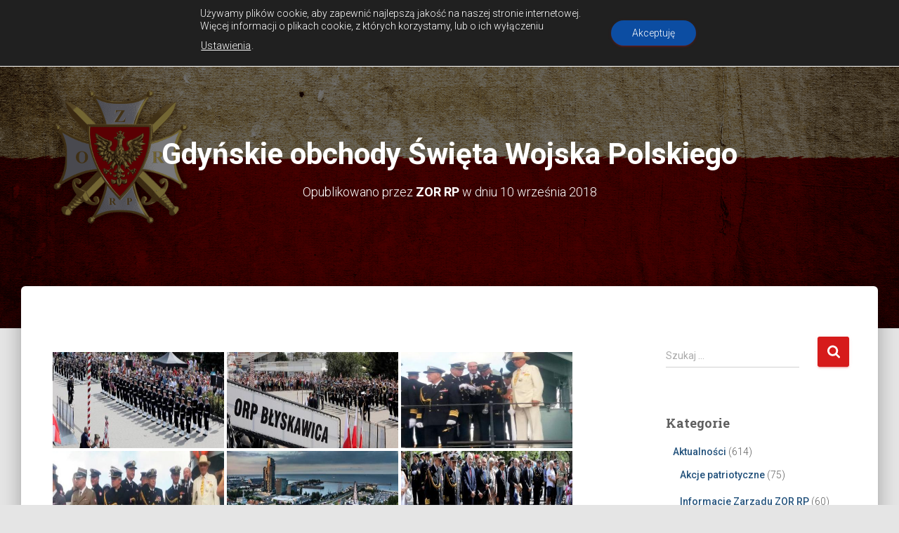

--- FILE ---
content_type: text/html; charset=UTF-8
request_url: https://zorrp.pl/bwg_gallery/gdynskie-obchody-swieta-wojska-polskiego/
body_size: 24683
content:
<!DOCTYPE html>
<html lang="pl-PL">
<head>
<meta charset='UTF-8'>
<meta name="viewport" content="width=device-width, initial-scale=1">
<link rel="profile" href="http://gmpg.org/xfn/11">
<meta name='robots' content='index, follow, max-image-preview:large, max-snippet:-1, max-video-preview:-1' />
<!-- This site is optimized with the Yoast SEO plugin v26.8 - https://yoast.com/product/yoast-seo-wordpress/ -->
<title>Gdyńskie obchody Święta Wojska Polskiego &#8902; Związek Oficerów Rezerwy Rzeczpospolitej Polskiej im. Józefa Piłsudskiego</title>
<link rel="canonical" href="https://zorrp.pl/bwg_gallery/gdynskie-obchody-swieta-wojska-polskiego/" />
<meta property="og:locale" content="pl_PL" />
<meta property="og:type" content="article" />
<meta property="og:title" content="Gdyńskie obchody Święta Wojska Polskiego &#8902; Związek Oficerów Rezerwy Rzeczpospolitej Polskiej im. Józefa Piłsudskiego" />
<meta property="og:url" content="https://zorrp.pl/bwg_gallery/gdynskie-obchody-swieta-wojska-polskiego/" />
<meta property="og:site_name" content="Związek Oficerów Rezerwy Rzeczpospolitej Polskiej im. Józefa Piłsudskiego" />
<meta name="twitter:card" content="summary_large_image" />
<script type="application/ld+json" class="yoast-schema-graph">{"@context":"https://schema.org","@graph":[{"@type":"WebPage","@id":"https://zorrp.pl/bwg_gallery/gdynskie-obchody-swieta-wojska-polskiego/","url":"https://zorrp.pl/bwg_gallery/gdynskie-obchody-swieta-wojska-polskiego/","name":"Gdyńskie obchody Święta Wojska Polskiego &#8902; Związek Oficerów Rezerwy Rzeczpospolitej Polskiej im. Józefa Piłsudskiego","isPartOf":{"@id":"https://zorrp.pl/#website"},"datePublished":"2018-09-10T06:34:53+00:00","breadcrumb":{"@id":"https://zorrp.pl/bwg_gallery/gdynskie-obchody-swieta-wojska-polskiego/#breadcrumb"},"inLanguage":"pl-PL","potentialAction":[{"@type":"ReadAction","target":["https://zorrp.pl/bwg_gallery/gdynskie-obchody-swieta-wojska-polskiego/"]}]},{"@type":"BreadcrumbList","@id":"https://zorrp.pl/bwg_gallery/gdynskie-obchody-swieta-wojska-polskiego/#breadcrumb","itemListElement":[{"@type":"ListItem","position":1,"name":"Strona główna","item":"https://zorrp.pl/"},{"@type":"ListItem","position":2,"name":"Gdyńskie obchody Święta Wojska Polskiego"}]},{"@type":"WebSite","@id":"https://zorrp.pl/#website","url":"https://zorrp.pl/","name":"Związek Oficerów Rezerwy Rzeczpospolitej Polskiej im. Józefa Piłsudskiego","description":"BÓG - HONOR - OJCZYZNA","publisher":{"@id":"https://zorrp.pl/#organization"},"potentialAction":[{"@type":"SearchAction","target":{"@type":"EntryPoint","urlTemplate":"https://zorrp.pl/?s={search_term_string}"},"query-input":{"@type":"PropertyValueSpecification","valueRequired":true,"valueName":"search_term_string"}}],"inLanguage":"pl-PL"},{"@type":"Organization","@id":"https://zorrp.pl/#organization","name":"Związek Oficerów Rezerwy Rzeczypospolitej Polskiej im. Józefa Piłsudskiego","url":"https://zorrp.pl/","logo":{"@type":"ImageObject","inLanguage":"pl-PL","@id":"https://zorrp.pl/#/schema/logo/image/","url":"https://zorrp.pl/wp-content/uploads/2018/11/znaczek_logo_jasnew.png","contentUrl":"https://zorrp.pl/wp-content/uploads/2018/11/znaczek_logo_jasnew.png","width":499,"height":500,"caption":"Związek Oficerów Rezerwy Rzeczypospolitej Polskiej im. Józefa Piłsudskiego"},"image":{"@id":"https://zorrp.pl/#/schema/logo/image/"}}]}</script>
<!-- / Yoast SEO plugin. -->
<link rel='dns-prefetch' href='//fonts.googleapis.com' />
<link rel="alternate" type="application/rss+xml" title="Związek Oficerów Rezerwy Rzeczpospolitej Polskiej im. Józefa Piłsudskiego &raquo; Kanał z wpisami" href="https://zorrp.pl/feed/" />
<link rel="alternate" type="application/rss+xml" title="Związek Oficerów Rezerwy Rzeczpospolitej Polskiej im. Józefa Piłsudskiego &raquo; Kanał z komentarzami" href="https://zorrp.pl/comments/feed/" />
<link rel="alternate" title="oEmbed (JSON)" type="application/json+oembed" href="https://zorrp.pl/wp-json/oembed/1.0/embed?url=https%3A%2F%2Fzorrp.pl%2Fbwg_gallery%2Fgdynskie-obchody-swieta-wojska-polskiego%2F" />
<link rel="alternate" title="oEmbed (XML)" type="text/xml+oembed" href="https://zorrp.pl/wp-json/oembed/1.0/embed?url=https%3A%2F%2Fzorrp.pl%2Fbwg_gallery%2Fgdynskie-obchody-swieta-wojska-polskiego%2F&#038;format=xml" />
<style id='wp-img-auto-sizes-contain-inline-css' type='text/css'>
img:is([sizes=auto i],[sizes^="auto," i]){contain-intrinsic-size:3000px 1500px}
/*# sourceURL=wp-img-auto-sizes-contain-inline-css */
</style>
<link rel='stylesheet' id='twb-open-sans-css' href='https://fonts.googleapis.com/css?family=Open+Sans%3A300%2C400%2C500%2C600%2C700%2C800&#038;display=swap&#038;ver=6.9' type='text/css' media='all' />
<!-- <link rel='stylesheet' id='twbbwg-global-css' href='https://zorrp.pl/wp-content/plugins/photo-gallery/booster/assets/css/global.css?ver=1.0.0' type='text/css' media='all' /> -->
<!-- <link rel='stylesheet' id='bootstrap-css' href='https://zorrp.pl/wp-content/themes/hestia/assets/bootstrap/css/bootstrap.min.css?ver=1.0.2' type='text/css' media='all' /> -->
<!-- <link rel='stylesheet' id='hestia-font-sizes-css' href='https://zorrp.pl/wp-content/themes/hestia/assets/css/font-sizes.min.css?ver=3.3.3' type='text/css' media='all' /> -->
<link rel="stylesheet" type="text/css" href="//zorrp.pl/wp-content/cache/wpfc-minified/fdhd1f4h/hd7eo.css" media="all"/>
<style id='wp-emoji-styles-inline-css' type='text/css'>
img.wp-smiley, img.emoji {
display: inline !important;
border: none !important;
box-shadow: none !important;
height: 1em !important;
width: 1em !important;
margin: 0 0.07em !important;
vertical-align: -0.1em !important;
background: none !important;
padding: 0 !important;
}
/*# sourceURL=wp-emoji-styles-inline-css */
</style>
<!-- <link rel='stylesheet' id='wp-block-library-css' href='https://zorrp.pl/wp-includes/css/dist/block-library/style.min.css?ver=6.9' type='text/css' media='all' /> -->
<link rel="stylesheet" type="text/css" href="//zorrp.pl/wp-content/cache/wpfc-minified/14uoav4j/hd7eo.css" media="all"/>
<style id='classic-theme-styles-inline-css' type='text/css'>
/*! This file is auto-generated */
.wp-block-button__link{color:#fff;background-color:#32373c;border-radius:9999px;box-shadow:none;text-decoration:none;padding:calc(.667em + 2px) calc(1.333em + 2px);font-size:1.125em}.wp-block-file__button{background:#32373c;color:#fff;text-decoration:none}
/*# sourceURL=/wp-includes/css/classic-themes.min.css */
</style>
<style id='global-styles-inline-css' type='text/css'>
:root{--wp--preset--aspect-ratio--square: 1;--wp--preset--aspect-ratio--4-3: 4/3;--wp--preset--aspect-ratio--3-4: 3/4;--wp--preset--aspect-ratio--3-2: 3/2;--wp--preset--aspect-ratio--2-3: 2/3;--wp--preset--aspect-ratio--16-9: 16/9;--wp--preset--aspect-ratio--9-16: 9/16;--wp--preset--color--black: #000000;--wp--preset--color--cyan-bluish-gray: #abb8c3;--wp--preset--color--white: #ffffff;--wp--preset--color--pale-pink: #f78da7;--wp--preset--color--vivid-red: #cf2e2e;--wp--preset--color--luminous-vivid-orange: #ff6900;--wp--preset--color--luminous-vivid-amber: #fcb900;--wp--preset--color--light-green-cyan: #7bdcb5;--wp--preset--color--vivid-green-cyan: #00d084;--wp--preset--color--pale-cyan-blue: #8ed1fc;--wp--preset--color--vivid-cyan-blue: #0693e3;--wp--preset--color--vivid-purple: #9b51e0;--wp--preset--color--accent: #d61b1b;--wp--preset--color--background-color: #E5E5E5;--wp--preset--color--header-gradient: #a81d84;--wp--preset--gradient--vivid-cyan-blue-to-vivid-purple: linear-gradient(135deg,rgb(6,147,227) 0%,rgb(155,81,224) 100%);--wp--preset--gradient--light-green-cyan-to-vivid-green-cyan: linear-gradient(135deg,rgb(122,220,180) 0%,rgb(0,208,130) 100%);--wp--preset--gradient--luminous-vivid-amber-to-luminous-vivid-orange: linear-gradient(135deg,rgb(252,185,0) 0%,rgb(255,105,0) 100%);--wp--preset--gradient--luminous-vivid-orange-to-vivid-red: linear-gradient(135deg,rgb(255,105,0) 0%,rgb(207,46,46) 100%);--wp--preset--gradient--very-light-gray-to-cyan-bluish-gray: linear-gradient(135deg,rgb(238,238,238) 0%,rgb(169,184,195) 100%);--wp--preset--gradient--cool-to-warm-spectrum: linear-gradient(135deg,rgb(74,234,220) 0%,rgb(151,120,209) 20%,rgb(207,42,186) 40%,rgb(238,44,130) 60%,rgb(251,105,98) 80%,rgb(254,248,76) 100%);--wp--preset--gradient--blush-light-purple: linear-gradient(135deg,rgb(255,206,236) 0%,rgb(152,150,240) 100%);--wp--preset--gradient--blush-bordeaux: linear-gradient(135deg,rgb(254,205,165) 0%,rgb(254,45,45) 50%,rgb(107,0,62) 100%);--wp--preset--gradient--luminous-dusk: linear-gradient(135deg,rgb(255,203,112) 0%,rgb(199,81,192) 50%,rgb(65,88,208) 100%);--wp--preset--gradient--pale-ocean: linear-gradient(135deg,rgb(255,245,203) 0%,rgb(182,227,212) 50%,rgb(51,167,181) 100%);--wp--preset--gradient--electric-grass: linear-gradient(135deg,rgb(202,248,128) 0%,rgb(113,206,126) 100%);--wp--preset--gradient--midnight: linear-gradient(135deg,rgb(2,3,129) 0%,rgb(40,116,252) 100%);--wp--preset--font-size--small: 13px;--wp--preset--font-size--medium: 20px;--wp--preset--font-size--large: 36px;--wp--preset--font-size--x-large: 42px;--wp--preset--spacing--20: 0.44rem;--wp--preset--spacing--30: 0.67rem;--wp--preset--spacing--40: 1rem;--wp--preset--spacing--50: 1.5rem;--wp--preset--spacing--60: 2.25rem;--wp--preset--spacing--70: 3.38rem;--wp--preset--spacing--80: 5.06rem;--wp--preset--shadow--natural: 6px 6px 9px rgba(0, 0, 0, 0.2);--wp--preset--shadow--deep: 12px 12px 50px rgba(0, 0, 0, 0.4);--wp--preset--shadow--sharp: 6px 6px 0px rgba(0, 0, 0, 0.2);--wp--preset--shadow--outlined: 6px 6px 0px -3px rgb(255, 255, 255), 6px 6px rgb(0, 0, 0);--wp--preset--shadow--crisp: 6px 6px 0px rgb(0, 0, 0);}:root :where(.is-layout-flow) > :first-child{margin-block-start: 0;}:root :where(.is-layout-flow) > :last-child{margin-block-end: 0;}:root :where(.is-layout-flow) > *{margin-block-start: 24px;margin-block-end: 0;}:root :where(.is-layout-constrained) > :first-child{margin-block-start: 0;}:root :where(.is-layout-constrained) > :last-child{margin-block-end: 0;}:root :where(.is-layout-constrained) > *{margin-block-start: 24px;margin-block-end: 0;}:root :where(.is-layout-flex){gap: 24px;}:root :where(.is-layout-grid){gap: 24px;}body .is-layout-flex{display: flex;}.is-layout-flex{flex-wrap: wrap;align-items: center;}.is-layout-flex > :is(*, div){margin: 0;}body .is-layout-grid{display: grid;}.is-layout-grid > :is(*, div){margin: 0;}.has-black-color{color: var(--wp--preset--color--black) !important;}.has-cyan-bluish-gray-color{color: var(--wp--preset--color--cyan-bluish-gray) !important;}.has-white-color{color: var(--wp--preset--color--white) !important;}.has-pale-pink-color{color: var(--wp--preset--color--pale-pink) !important;}.has-vivid-red-color{color: var(--wp--preset--color--vivid-red) !important;}.has-luminous-vivid-orange-color{color: var(--wp--preset--color--luminous-vivid-orange) !important;}.has-luminous-vivid-amber-color{color: var(--wp--preset--color--luminous-vivid-amber) !important;}.has-light-green-cyan-color{color: var(--wp--preset--color--light-green-cyan) !important;}.has-vivid-green-cyan-color{color: var(--wp--preset--color--vivid-green-cyan) !important;}.has-pale-cyan-blue-color{color: var(--wp--preset--color--pale-cyan-blue) !important;}.has-vivid-cyan-blue-color{color: var(--wp--preset--color--vivid-cyan-blue) !important;}.has-vivid-purple-color{color: var(--wp--preset--color--vivid-purple) !important;}.has-accent-color{color: var(--wp--preset--color--accent) !important;}.has-background-color-color{color: var(--wp--preset--color--background-color) !important;}.has-header-gradient-color{color: var(--wp--preset--color--header-gradient) !important;}.has-black-background-color{background-color: var(--wp--preset--color--black) !important;}.has-cyan-bluish-gray-background-color{background-color: var(--wp--preset--color--cyan-bluish-gray) !important;}.has-white-background-color{background-color: var(--wp--preset--color--white) !important;}.has-pale-pink-background-color{background-color: var(--wp--preset--color--pale-pink) !important;}.has-vivid-red-background-color{background-color: var(--wp--preset--color--vivid-red) !important;}.has-luminous-vivid-orange-background-color{background-color: var(--wp--preset--color--luminous-vivid-orange) !important;}.has-luminous-vivid-amber-background-color{background-color: var(--wp--preset--color--luminous-vivid-amber) !important;}.has-light-green-cyan-background-color{background-color: var(--wp--preset--color--light-green-cyan) !important;}.has-vivid-green-cyan-background-color{background-color: var(--wp--preset--color--vivid-green-cyan) !important;}.has-pale-cyan-blue-background-color{background-color: var(--wp--preset--color--pale-cyan-blue) !important;}.has-vivid-cyan-blue-background-color{background-color: var(--wp--preset--color--vivid-cyan-blue) !important;}.has-vivid-purple-background-color{background-color: var(--wp--preset--color--vivid-purple) !important;}.has-accent-background-color{background-color: var(--wp--preset--color--accent) !important;}.has-background-color-background-color{background-color: var(--wp--preset--color--background-color) !important;}.has-header-gradient-background-color{background-color: var(--wp--preset--color--header-gradient) !important;}.has-black-border-color{border-color: var(--wp--preset--color--black) !important;}.has-cyan-bluish-gray-border-color{border-color: var(--wp--preset--color--cyan-bluish-gray) !important;}.has-white-border-color{border-color: var(--wp--preset--color--white) !important;}.has-pale-pink-border-color{border-color: var(--wp--preset--color--pale-pink) !important;}.has-vivid-red-border-color{border-color: var(--wp--preset--color--vivid-red) !important;}.has-luminous-vivid-orange-border-color{border-color: var(--wp--preset--color--luminous-vivid-orange) !important;}.has-luminous-vivid-amber-border-color{border-color: var(--wp--preset--color--luminous-vivid-amber) !important;}.has-light-green-cyan-border-color{border-color: var(--wp--preset--color--light-green-cyan) !important;}.has-vivid-green-cyan-border-color{border-color: var(--wp--preset--color--vivid-green-cyan) !important;}.has-pale-cyan-blue-border-color{border-color: var(--wp--preset--color--pale-cyan-blue) !important;}.has-vivid-cyan-blue-border-color{border-color: var(--wp--preset--color--vivid-cyan-blue) !important;}.has-vivid-purple-border-color{border-color: var(--wp--preset--color--vivid-purple) !important;}.has-accent-border-color{border-color: var(--wp--preset--color--accent) !important;}.has-background-color-border-color{border-color: var(--wp--preset--color--background-color) !important;}.has-header-gradient-border-color{border-color: var(--wp--preset--color--header-gradient) !important;}.has-vivid-cyan-blue-to-vivid-purple-gradient-background{background: var(--wp--preset--gradient--vivid-cyan-blue-to-vivid-purple) !important;}.has-light-green-cyan-to-vivid-green-cyan-gradient-background{background: var(--wp--preset--gradient--light-green-cyan-to-vivid-green-cyan) !important;}.has-luminous-vivid-amber-to-luminous-vivid-orange-gradient-background{background: var(--wp--preset--gradient--luminous-vivid-amber-to-luminous-vivid-orange) !important;}.has-luminous-vivid-orange-to-vivid-red-gradient-background{background: var(--wp--preset--gradient--luminous-vivid-orange-to-vivid-red) !important;}.has-very-light-gray-to-cyan-bluish-gray-gradient-background{background: var(--wp--preset--gradient--very-light-gray-to-cyan-bluish-gray) !important;}.has-cool-to-warm-spectrum-gradient-background{background: var(--wp--preset--gradient--cool-to-warm-spectrum) !important;}.has-blush-light-purple-gradient-background{background: var(--wp--preset--gradient--blush-light-purple) !important;}.has-blush-bordeaux-gradient-background{background: var(--wp--preset--gradient--blush-bordeaux) !important;}.has-luminous-dusk-gradient-background{background: var(--wp--preset--gradient--luminous-dusk) !important;}.has-pale-ocean-gradient-background{background: var(--wp--preset--gradient--pale-ocean) !important;}.has-electric-grass-gradient-background{background: var(--wp--preset--gradient--electric-grass) !important;}.has-midnight-gradient-background{background: var(--wp--preset--gradient--midnight) !important;}.has-small-font-size{font-size: var(--wp--preset--font-size--small) !important;}.has-medium-font-size{font-size: var(--wp--preset--font-size--medium) !important;}.has-large-font-size{font-size: var(--wp--preset--font-size--large) !important;}.has-x-large-font-size{font-size: var(--wp--preset--font-size--x-large) !important;}
:root :where(.wp-block-pullquote){font-size: 1.5em;line-height: 1.6;}
/*# sourceURL=global-styles-inline-css */
</style>
<!-- <link rel='stylesheet' id='bwg_fonts-css' href='https://zorrp.pl/wp-content/plugins/photo-gallery/css/bwg-fonts/fonts.css?ver=0.0.1' type='text/css' media='all' /> -->
<!-- <link rel='stylesheet' id='sumoselect-css' href='https://zorrp.pl/wp-content/plugins/photo-gallery/css/sumoselect.min.css?ver=3.4.6' type='text/css' media='all' /> -->
<!-- <link rel='stylesheet' id='mCustomScrollbar-css' href='https://zorrp.pl/wp-content/plugins/photo-gallery/css/jquery.mCustomScrollbar.min.css?ver=3.1.5' type='text/css' media='all' /> -->
<link rel="stylesheet" type="text/css" href="//zorrp.pl/wp-content/cache/wpfc-minified/5i53s4/hd7eo.css" media="all"/>
<link rel='stylesheet' id='bwg_googlefonts-css' href='https://fonts.googleapis.com/css?family=Ubuntu&#038;subset=greek,latin,greek-ext,vietnamese,cyrillic-ext,latin-ext,cyrillic' type='text/css' media='all' />
<!-- <link rel='stylesheet' id='bwg_frontend-css' href='https://zorrp.pl/wp-content/plugins/photo-gallery/css/styles.min.css?ver=1.8.37' type='text/css' media='all' /> -->
<!-- <link rel='stylesheet' id='hestia-clients-bar-css' href='https://zorrp.pl/wp-content/plugins/themeisle-companion/obfx_modules/companion-legacy/assets/css/hestia/clients-bar.css?ver=3.0.3' type='text/css' media='all' /> -->
<!-- <link rel='stylesheet' id='hestia_style-css' href='https://zorrp.pl/wp-content/themes/hestia/style.min.css?ver=3.3.3' type='text/css' media='all' /> -->
<link rel="stylesheet" type="text/css" href="//zorrp.pl/wp-content/cache/wpfc-minified/kqe2nlfd/hd7eo.css" media="all"/>
<style id='hestia_style-inline-css' type='text/css'>
div.wpforms-container-full .wpforms-form div.wpforms-field input.wpforms-error{border:none}div.wpforms-container .wpforms-form input[type=date],div.wpforms-container .wpforms-form input[type=datetime],div.wpforms-container .wpforms-form input[type=datetime-local],div.wpforms-container .wpforms-form input[type=email],div.wpforms-container .wpforms-form input[type=month],div.wpforms-container .wpforms-form input[type=number],div.wpforms-container .wpforms-form input[type=password],div.wpforms-container .wpforms-form input[type=range],div.wpforms-container .wpforms-form input[type=search],div.wpforms-container .wpforms-form input[type=tel],div.wpforms-container .wpforms-form input[type=text],div.wpforms-container .wpforms-form input[type=time],div.wpforms-container .wpforms-form input[type=url],div.wpforms-container .wpforms-form input[type=week],div.wpforms-container .wpforms-form select,div.wpforms-container .wpforms-form textarea,.nf-form-cont input:not([type=button]),div.wpforms-container .wpforms-form .form-group.is-focused .form-control{box-shadow:none}div.wpforms-container .wpforms-form input[type=date],div.wpforms-container .wpforms-form input[type=datetime],div.wpforms-container .wpforms-form input[type=datetime-local],div.wpforms-container .wpforms-form input[type=email],div.wpforms-container .wpforms-form input[type=month],div.wpforms-container .wpforms-form input[type=number],div.wpforms-container .wpforms-form input[type=password],div.wpforms-container .wpforms-form input[type=range],div.wpforms-container .wpforms-form input[type=search],div.wpforms-container .wpforms-form input[type=tel],div.wpforms-container .wpforms-form input[type=text],div.wpforms-container .wpforms-form input[type=time],div.wpforms-container .wpforms-form input[type=url],div.wpforms-container .wpforms-form input[type=week],div.wpforms-container .wpforms-form select,div.wpforms-container .wpforms-form textarea,.nf-form-cont input:not([type=button]){background-image:linear-gradient(#9c27b0,#9c27b0),linear-gradient(#d2d2d2,#d2d2d2);float:none;border:0;border-radius:0;background-color:transparent;background-repeat:no-repeat;background-position:center bottom,center calc(100% - 1px);background-size:0 2px,100% 1px;font-weight:400;transition:background 0s ease-out}div.wpforms-container .wpforms-form .form-group.is-focused .form-control{outline:none;background-size:100% 2px,100% 1px;transition-duration:0.3s}div.wpforms-container .wpforms-form input[type=date].form-control,div.wpforms-container .wpforms-form input[type=datetime].form-control,div.wpforms-container .wpforms-form input[type=datetime-local].form-control,div.wpforms-container .wpforms-form input[type=email].form-control,div.wpforms-container .wpforms-form input[type=month].form-control,div.wpforms-container .wpforms-form input[type=number].form-control,div.wpforms-container .wpforms-form input[type=password].form-control,div.wpforms-container .wpforms-form input[type=range].form-control,div.wpforms-container .wpforms-form input[type=search].form-control,div.wpforms-container .wpforms-form input[type=tel].form-control,div.wpforms-container .wpforms-form input[type=text].form-control,div.wpforms-container .wpforms-form input[type=time].form-control,div.wpforms-container .wpforms-form input[type=url].form-control,div.wpforms-container .wpforms-form input[type=week].form-control,div.wpforms-container .wpforms-form select.form-control,div.wpforms-container .wpforms-form textarea.form-control{border:none;padding:7px 0;font-size:14px}div.wpforms-container .wpforms-form .wpforms-field-select select{border-radius:3px}div.wpforms-container .wpforms-form .wpforms-field-number input[type=number]{background-image:none;border-radius:3px}div.wpforms-container .wpforms-form button[type=submit].wpforms-submit,div.wpforms-container .wpforms-form button[type=submit].wpforms-submit:hover{color:#fff;border:none}.home div.wpforms-container-full .wpforms-form{margin-left:15px;margin-right:15px}div.wpforms-container-full .wpforms-form .wpforms-field{padding:0 0 24px 0 !important}div.wpforms-container-full .wpforms-form .wpforms-submit-container{text-align:right}div.wpforms-container-full .wpforms-form .wpforms-submit-container button{text-transform:uppercase}div.wpforms-container-full .wpforms-form textarea{border:none !important}div.wpforms-container-full .wpforms-form textarea:focus{border-width:0 !important}.home div.wpforms-container .wpforms-form textarea{background-image:linear-gradient(#9c27b0,#9c27b0),linear-gradient(#d2d2d2,#d2d2d2);background-color:transparent;background-repeat:no-repeat;background-position:center bottom,center calc(100% - 1px);background-size:0 2px,100% 1px}@media only screen and(max-width:768px){.wpforms-container-full .wpforms-form .wpforms-one-half,.wpforms-container-full .wpforms-form button{width:100% !important;margin-left:0 !important}.wpforms-container-full .wpforms-form .wpforms-submit-container{text-align:center}}div.wpforms-container .wpforms-form input:focus,div.wpforms-container .wpforms-form select:focus{border:none}.elementor-page .hestia-about>.container{width:100%}.elementor-page .pagebuilder-section{padding:0}.elementor-page .title-in-content,.elementor-page .image-in-page{display:none}.home.elementor-page .main-raised>section.hestia-about{overflow:visible}.elementor-editor-active .navbar{pointer-events:none}.elementor-editor-active #elementor.elementor-edit-mode .elementor-element-overlay{z-index:1000000}.elementor-page.page-template-template-fullwidth .blog-post-wrapper>.container{width:100%}.elementor-page.page-template-template-fullwidth .blog-post-wrapper>.container .col-md-12{padding:0}.elementor-page.page-template-template-fullwidth article.section{padding:0}.elementor-text-editor p,.elementor-text-editor h1,.elementor-text-editor h2,.elementor-text-editor h3,.elementor-text-editor h4,.elementor-text-editor h5,.elementor-text-editor h6{font-size:inherit}
.hestia-top-bar,.hestia-top-bar .widget.widget_shopping_cart .cart_list{background-color:#363537}.hestia-top-bar .widget .label-floating input[type=search]:-webkit-autofill{-webkit-box-shadow:inset 0 0 0 9999px #363537}.hestia-top-bar,.hestia-top-bar .widget .label-floating input[type=search],.hestia-top-bar .widget.widget_search form.form-group:before,.hestia-top-bar .widget.widget_product_search form.form-group:before,.hestia-top-bar .widget.widget_shopping_cart:before{color:#fff}.hestia-top-bar .widget .label-floating input[type=search]{-webkit-text-fill-color:#fff !important}.hestia-top-bar div.widget.widget_shopping_cart:before,.hestia-top-bar .widget.widget_product_search form.form-group:before,.hestia-top-bar .widget.widget_search form.form-group:before{background-color:#fff}.hestia-top-bar a,.hestia-top-bar .top-bar-nav li a{color:#fff}.hestia-top-bar ul li a[href*="mailto:"]:before,.hestia-top-bar ul li a[href*="tel:"]:before{background-color:#fff}.hestia-top-bar a:hover,.hestia-top-bar .top-bar-nav li a:hover{color:#eee}.hestia-top-bar ul li:hover a[href*="mailto:"]:before,.hestia-top-bar ul li:hover a[href*="tel:"]:before{background-color:#eee}
footer.footer.footer-black{background:#323437}footer.footer.footer-black.footer-big{color:#fff}footer.footer.footer-black a{color:#fff}footer.footer.footer-black hr{border-color:#5e5e5e}.footer-big p,.widget,.widget code,.widget pre{color:#5e5e5e}
:root{--hestia-primary-color:#d61b1b}a,.navbar .dropdown-menu li:hover>a,.navbar .dropdown-menu li:focus>a,.navbar .dropdown-menu li:active>a,.navbar .navbar-nav>li .dropdown-menu li:hover>a,body:not(.home) .navbar-default .navbar-nav>.active:not(.btn)>a,body:not(.home) .navbar-default .navbar-nav>.active:not(.btn)>a:hover,body:not(.home) .navbar-default .navbar-nav>.active:not(.btn)>a:focus,a:hover,.card-blog a.moretag:hover,.card-blog a.more-link:hover,.widget a:hover,.has-text-color.has-accent-color,p.has-text-color a{color:#d61b1b}.svg-text-color{fill:#d61b1b}.pagination span.current,.pagination span.current:focus,.pagination span.current:hover{border-color:#d61b1b}button,button:hover,.woocommerce .track_order button[type="submit"],.woocommerce .track_order button[type="submit"]:hover,div.wpforms-container .wpforms-form button[type=submit].wpforms-submit,div.wpforms-container .wpforms-form button[type=submit].wpforms-submit:hover,input[type="button"],input[type="button"]:hover,input[type="submit"],input[type="submit"]:hover,input#searchsubmit,.pagination span.current,.pagination span.current:focus,.pagination span.current:hover,.btn.btn-primary,.btn.btn-primary:link,.btn.btn-primary:hover,.btn.btn-primary:focus,.btn.btn-primary:active,.btn.btn-primary.active,.btn.btn-primary.active:focus,.btn.btn-primary.active:hover,.btn.btn-primary:active:hover,.btn.btn-primary:active:focus,.btn.btn-primary:active:hover,.hestia-sidebar-open.btn.btn-rose,.hestia-sidebar-close.btn.btn-rose,.hestia-sidebar-open.btn.btn-rose:hover,.hestia-sidebar-close.btn.btn-rose:hover,.hestia-sidebar-open.btn.btn-rose:focus,.hestia-sidebar-close.btn.btn-rose:focus,.label.label-primary,.hestia-work .portfolio-item:nth-child(6n+1) .label,.nav-cart .nav-cart-content .widget .buttons .button,.has-accent-background-color[class*="has-background"]{background-color:#d61b1b}@media(max-width:768px){.navbar-default .navbar-nav>li>a:hover,.navbar-default .navbar-nav>li>a:focus,.navbar .navbar-nav .dropdown .dropdown-menu li a:hover,.navbar .navbar-nav .dropdown .dropdown-menu li a:focus,.navbar button.navbar-toggle:hover,.navbar .navbar-nav li:hover>a i{color:#d61b1b}}body:not(.woocommerce-page) button:not([class^="fl-"]):not(.hestia-scroll-to-top):not(.navbar-toggle):not(.close),body:not(.woocommerce-page) .button:not([class^="fl-"]):not(hestia-scroll-to-top):not(.navbar-toggle):not(.add_to_cart_button):not(.product_type_grouped):not(.product_type_external),div.wpforms-container .wpforms-form button[type=submit].wpforms-submit,input[type="submit"],input[type="button"],.btn.btn-primary,.widget_product_search button[type="submit"],.hestia-sidebar-open.btn.btn-rose,.hestia-sidebar-close.btn.btn-rose,.everest-forms button[type=submit].everest-forms-submit-button{-webkit-box-shadow:0 2px 2px 0 rgba(214,27,27,0.14),0 3px 1px -2px rgba(214,27,27,0.2),0 1px 5px 0 rgba(214,27,27,0.12);box-shadow:0 2px 2px 0 rgba(214,27,27,0.14),0 3px 1px -2px rgba(214,27,27,0.2),0 1px 5px 0 rgba(214,27,27,0.12)}.card .header-primary,.card .content-primary,.everest-forms button[type=submit].everest-forms-submit-button{background:#d61b1b}body:not(.woocommerce-page) .button:not([class^="fl-"]):not(.hestia-scroll-to-top):not(.navbar-toggle):not(.add_to_cart_button):hover,body:not(.woocommerce-page) button:not([class^="fl-"]):not(.hestia-scroll-to-top):not(.navbar-toggle):not(.close):hover,div.wpforms-container .wpforms-form button[type=submit].wpforms-submit:hover,input[type="submit"]:hover,input[type="button"]:hover,input#searchsubmit:hover,.widget_product_search button[type="submit"]:hover,.pagination span.current,.btn.btn-primary:hover,.btn.btn-primary:focus,.btn.btn-primary:active,.btn.btn-primary.active,.btn.btn-primary:active:focus,.btn.btn-primary:active:hover,.hestia-sidebar-open.btn.btn-rose:hover,.hestia-sidebar-close.btn.btn-rose:hover,.pagination span.current:hover,.everest-forms button[type=submit].everest-forms-submit-button:hover,.everest-forms button[type=submit].everest-forms-submit-button:focus,.everest-forms button[type=submit].everest-forms-submit-button:active{-webkit-box-shadow:0 14px 26px -12px rgba(214,27,27,0.42),0 4px 23px 0 rgba(0,0,0,0.12),0 8px 10px -5px rgba(214,27,27,0.2);box-shadow:0 14px 26px -12px rgba(214,27,27,0.42),0 4px 23px 0 rgba(0,0,0,0.12),0 8px 10px -5px rgba(214,27,27,0.2);color:#fff}.form-group.is-focused .form-control{background-image:-webkit-gradient(linear,left top,left bottom,from(#d61b1b),to(#d61b1b)),-webkit-gradient(linear,left top,left bottom,from(#d2d2d2),to(#d2d2d2));background-image:-webkit-linear-gradient(linear,left top,left bottom,from(#d61b1b),to(#d61b1b)),-webkit-linear-gradient(linear,left top,left bottom,from(#d2d2d2),to(#d2d2d2));background-image:linear-gradient(linear,left top,left bottom,from(#d61b1b),to(#d61b1b)),linear-gradient(linear,left top,left bottom,from(#d2d2d2),to(#d2d2d2))}.navbar:not(.navbar-transparent) li:not(.btn):hover>a,.navbar li.on-section:not(.btn)>a,.navbar.full-screen-menu.navbar-transparent li:not(.btn):hover>a,.navbar.full-screen-menu .navbar-toggle:hover,.navbar:not(.navbar-transparent) .nav-cart:hover,.navbar:not(.navbar-transparent) .hestia-toggle-search:hover{color:#d61b1b}.header-filter-gradient{background:linear-gradient(45deg,rgba(168,29,132,1) 0,rgb(234,57,111) 100%)}.has-text-color.has-header-gradient-color{color:#a81d84}.has-header-gradient-background-color[class*="has-background"]{background-color:#a81d84}.has-text-color.has-background-color-color{color:#E5E5E5}.has-background-color-background-color[class*="has-background"]{background-color:#E5E5E5}
.btn.btn-primary:not(.colored-button):not(.btn-left):not(.btn-right):not(.btn-just-icon):not(.menu-item),input[type="submit"]:not(.search-submit),body:not(.woocommerce-account) .woocommerce .button.woocommerce-Button,.woocommerce .product button.button,.woocommerce .product button.button.alt,.woocommerce .product #respond input#submit,.woocommerce-cart .blog-post .woocommerce .cart-collaterals .cart_totals .checkout-button,.woocommerce-checkout #payment #place_order,.woocommerce-account.woocommerce-page button.button,.woocommerce .track_order button[type="submit"],.nav-cart .nav-cart-content .widget .buttons .button,.woocommerce a.button.wc-backward,body.woocommerce .wccm-catalog-item a.button,body.woocommerce a.wccm-button.button,form.woocommerce-form-coupon button.button,div.wpforms-container .wpforms-form button[type=submit].wpforms-submit,div.woocommerce a.button.alt,div.woocommerce table.my_account_orders .button,.btn.colored-button,.btn.btn-left,.btn.btn-right,.btn:not(.colored-button):not(.btn-left):not(.btn-right):not(.btn-just-icon):not(.menu-item):not(.hestia-sidebar-open):not(.hestia-sidebar-close){padding-top:15px;padding-bottom:15px;padding-left:33px;padding-right:33px}
:root{--hestia-button-border-radius:3px}.btn.btn-primary:not(.colored-button):not(.btn-left):not(.btn-right):not(.btn-just-icon):not(.menu-item),input[type="submit"]:not(.search-submit),body:not(.woocommerce-account) .woocommerce .button.woocommerce-Button,.woocommerce .product button.button,.woocommerce .product button.button.alt,.woocommerce .product #respond input#submit,.woocommerce-cart .blog-post .woocommerce .cart-collaterals .cart_totals .checkout-button,.woocommerce-checkout #payment #place_order,.woocommerce-account.woocommerce-page button.button,.woocommerce .track_order button[type="submit"],.nav-cart .nav-cart-content .widget .buttons .button,.woocommerce a.button.wc-backward,body.woocommerce .wccm-catalog-item a.button,body.woocommerce a.wccm-button.button,form.woocommerce-form-coupon button.button,div.wpforms-container .wpforms-form button[type=submit].wpforms-submit,div.woocommerce a.button.alt,div.woocommerce table.my_account_orders .button,input[type="submit"].search-submit,.hestia-view-cart-wrapper .added_to_cart.wc-forward,.woocommerce-product-search button,.woocommerce-cart .actions .button,#secondary div[id^=woocommerce_price_filter] .button,.woocommerce div[id^=woocommerce_widget_cart].widget .buttons .button,.searchform input[type=submit],.searchform button,.search-form:not(.media-toolbar-primary) input[type=submit],.search-form:not(.media-toolbar-primary) button,.woocommerce-product-search input[type=submit],.btn.colored-button,.btn.btn-left,.btn.btn-right,.btn:not(.colored-button):not(.btn-left):not(.btn-right):not(.btn-just-icon):not(.menu-item):not(.hestia-sidebar-open):not(.hestia-sidebar-close){border-radius:3px}
@media(min-width:769px){.page-header.header-small .hestia-title,.page-header.header-small .title,h1.hestia-title.title-in-content,.main article.section .has-title-font-size{font-size:42px}}
@media( min-width:480px){}@media( min-width:768px){}.hestia-scroll-to-top{border-radius :50%;background-color:#999}.hestia-scroll-to-top:hover{background-color:#999}.hestia-scroll-to-top:hover svg,.hestia-scroll-to-top:hover p{color:#fff}.hestia-scroll-to-top svg,.hestia-scroll-to-top p{color:#fff}
/*# sourceURL=hestia_style-inline-css */
</style>
<link rel='stylesheet' id='hestia_fonts-css' href='https://fonts.googleapis.com/css?family=Roboto%3A300%2C400%2C500%2C700%7CRoboto+Slab%3A400%2C700&#038;subset=latin%2Clatin-ext&#038;ver=3.3.3' type='text/css' media='all' />
<!-- <link rel='stylesheet' id='slb_core-css' href='https://zorrp.pl/wp-content/plugins/simple-lightbox/client/css/app.css?ver=2.9.4' type='text/css' media='all' /> -->
<!-- <link rel='stylesheet' id='moove_gdpr_frontend-css' href='https://zorrp.pl/wp-content/plugins/gdpr-cookie-compliance/dist/styles/gdpr-main-nf.css?ver=5.0.9' type='text/css' media='all' /> -->
<link rel="stylesheet" type="text/css" href="//zorrp.pl/wp-content/cache/wpfc-minified/9lfytl7o/hd7eo.css" media="all"/>
<style id='moove_gdpr_frontend-inline-css' type='text/css'>
#moove_gdpr_cookie_modal .moove-gdpr-modal-content .moove-gdpr-tab-main h3.tab-title, 
#moove_gdpr_cookie_modal .moove-gdpr-modal-content .moove-gdpr-tab-main span.tab-title,
#moove_gdpr_cookie_modal .moove-gdpr-modal-content .moove-gdpr-modal-left-content #moove-gdpr-menu li a, 
#moove_gdpr_cookie_modal .moove-gdpr-modal-content .moove-gdpr-modal-left-content #moove-gdpr-menu li button,
#moove_gdpr_cookie_modal .moove-gdpr-modal-content .moove-gdpr-modal-left-content .moove-gdpr-branding-cnt a,
#moove_gdpr_cookie_modal .moove-gdpr-modal-content .moove-gdpr-modal-footer-content .moove-gdpr-button-holder a.mgbutton, 
#moove_gdpr_cookie_modal .moove-gdpr-modal-content .moove-gdpr-modal-footer-content .moove-gdpr-button-holder button.mgbutton,
#moove_gdpr_cookie_modal .cookie-switch .cookie-slider:after, 
#moove_gdpr_cookie_modal .cookie-switch .slider:after, 
#moove_gdpr_cookie_modal .switch .cookie-slider:after, 
#moove_gdpr_cookie_modal .switch .slider:after,
#moove_gdpr_cookie_info_bar .moove-gdpr-info-bar-container .moove-gdpr-info-bar-content p, 
#moove_gdpr_cookie_info_bar .moove-gdpr-info-bar-container .moove-gdpr-info-bar-content p a,
#moove_gdpr_cookie_info_bar .moove-gdpr-info-bar-container .moove-gdpr-info-bar-content a.mgbutton, 
#moove_gdpr_cookie_info_bar .moove-gdpr-info-bar-container .moove-gdpr-info-bar-content button.mgbutton,
#moove_gdpr_cookie_modal .moove-gdpr-modal-content .moove-gdpr-tab-main .moove-gdpr-tab-main-content h1, 
#moove_gdpr_cookie_modal .moove-gdpr-modal-content .moove-gdpr-tab-main .moove-gdpr-tab-main-content h2, 
#moove_gdpr_cookie_modal .moove-gdpr-modal-content .moove-gdpr-tab-main .moove-gdpr-tab-main-content h3, 
#moove_gdpr_cookie_modal .moove-gdpr-modal-content .moove-gdpr-tab-main .moove-gdpr-tab-main-content h4, 
#moove_gdpr_cookie_modal .moove-gdpr-modal-content .moove-gdpr-tab-main .moove-gdpr-tab-main-content h5, 
#moove_gdpr_cookie_modal .moove-gdpr-modal-content .moove-gdpr-tab-main .moove-gdpr-tab-main-content h6,
#moove_gdpr_cookie_modal .moove-gdpr-modal-content.moove_gdpr_modal_theme_v2 .moove-gdpr-modal-title .tab-title,
#moove_gdpr_cookie_modal .moove-gdpr-modal-content.moove_gdpr_modal_theme_v2 .moove-gdpr-tab-main h3.tab-title, 
#moove_gdpr_cookie_modal .moove-gdpr-modal-content.moove_gdpr_modal_theme_v2 .moove-gdpr-tab-main span.tab-title,
#moove_gdpr_cookie_modal .moove-gdpr-modal-content.moove_gdpr_modal_theme_v2 .moove-gdpr-branding-cnt a {
font-weight: inherit				}
#moove_gdpr_cookie_modal,#moove_gdpr_cookie_info_bar,.gdpr_cookie_settings_shortcode_content{font-family:inherit}#moove_gdpr_save_popup_settings_button{background-color:#373737;color:#fff}#moove_gdpr_save_popup_settings_button:hover{background-color:#000}#moove_gdpr_cookie_info_bar .moove-gdpr-info-bar-container .moove-gdpr-info-bar-content a.mgbutton,#moove_gdpr_cookie_info_bar .moove-gdpr-info-bar-container .moove-gdpr-info-bar-content button.mgbutton{background-color:#0c4da2}#moove_gdpr_cookie_modal .moove-gdpr-modal-content .moove-gdpr-modal-footer-content .moove-gdpr-button-holder a.mgbutton,#moove_gdpr_cookie_modal .moove-gdpr-modal-content .moove-gdpr-modal-footer-content .moove-gdpr-button-holder button.mgbutton,.gdpr_cookie_settings_shortcode_content .gdpr-shr-button.button-green{background-color:#0c4da2;border-color:#0c4da2}#moove_gdpr_cookie_modal .moove-gdpr-modal-content .moove-gdpr-modal-footer-content .moove-gdpr-button-holder a.mgbutton:hover,#moove_gdpr_cookie_modal .moove-gdpr-modal-content .moove-gdpr-modal-footer-content .moove-gdpr-button-holder button.mgbutton:hover,.gdpr_cookie_settings_shortcode_content .gdpr-shr-button.button-green:hover{background-color:#fff;color:#0c4da2}#moove_gdpr_cookie_modal .moove-gdpr-modal-content .moove-gdpr-modal-close i,#moove_gdpr_cookie_modal .moove-gdpr-modal-content .moove-gdpr-modal-close span.gdpr-icon{background-color:#0c4da2;border:1px solid #0c4da2}#moove_gdpr_cookie_info_bar span.moove-gdpr-infobar-allow-all.focus-g,#moove_gdpr_cookie_info_bar span.moove-gdpr-infobar-allow-all:focus,#moove_gdpr_cookie_info_bar button.moove-gdpr-infobar-allow-all.focus-g,#moove_gdpr_cookie_info_bar button.moove-gdpr-infobar-allow-all:focus,#moove_gdpr_cookie_info_bar span.moove-gdpr-infobar-reject-btn.focus-g,#moove_gdpr_cookie_info_bar span.moove-gdpr-infobar-reject-btn:focus,#moove_gdpr_cookie_info_bar button.moove-gdpr-infobar-reject-btn.focus-g,#moove_gdpr_cookie_info_bar button.moove-gdpr-infobar-reject-btn:focus,#moove_gdpr_cookie_info_bar span.change-settings-button.focus-g,#moove_gdpr_cookie_info_bar span.change-settings-button:focus,#moove_gdpr_cookie_info_bar button.change-settings-button.focus-g,#moove_gdpr_cookie_info_bar button.change-settings-button:focus{-webkit-box-shadow:0 0 1px 3px #0c4da2;-moz-box-shadow:0 0 1px 3px #0c4da2;box-shadow:0 0 1px 3px #0c4da2}#moove_gdpr_cookie_modal .moove-gdpr-modal-content .moove-gdpr-modal-close i:hover,#moove_gdpr_cookie_modal .moove-gdpr-modal-content .moove-gdpr-modal-close span.gdpr-icon:hover,#moove_gdpr_cookie_info_bar span[data-href]>u.change-settings-button{color:#0c4da2}#moove_gdpr_cookie_modal .moove-gdpr-modal-content .moove-gdpr-modal-left-content #moove-gdpr-menu li.menu-item-selected a span.gdpr-icon,#moove_gdpr_cookie_modal .moove-gdpr-modal-content .moove-gdpr-modal-left-content #moove-gdpr-menu li.menu-item-selected button span.gdpr-icon{color:inherit}#moove_gdpr_cookie_modal .moove-gdpr-modal-content .moove-gdpr-modal-left-content #moove-gdpr-menu li a span.gdpr-icon,#moove_gdpr_cookie_modal .moove-gdpr-modal-content .moove-gdpr-modal-left-content #moove-gdpr-menu li button span.gdpr-icon{color:inherit}#moove_gdpr_cookie_modal .gdpr-acc-link{line-height:0;font-size:0;color:transparent;position:absolute}#moove_gdpr_cookie_modal .moove-gdpr-modal-content .moove-gdpr-modal-close:hover i,#moove_gdpr_cookie_modal .moove-gdpr-modal-content .moove-gdpr-modal-left-content #moove-gdpr-menu li a,#moove_gdpr_cookie_modal .moove-gdpr-modal-content .moove-gdpr-modal-left-content #moove-gdpr-menu li button,#moove_gdpr_cookie_modal .moove-gdpr-modal-content .moove-gdpr-modal-left-content #moove-gdpr-menu li button i,#moove_gdpr_cookie_modal .moove-gdpr-modal-content .moove-gdpr-modal-left-content #moove-gdpr-menu li a i,#moove_gdpr_cookie_modal .moove-gdpr-modal-content .moove-gdpr-tab-main .moove-gdpr-tab-main-content a:hover,#moove_gdpr_cookie_info_bar.moove-gdpr-dark-scheme .moove-gdpr-info-bar-container .moove-gdpr-info-bar-content a.mgbutton:hover,#moove_gdpr_cookie_info_bar.moove-gdpr-dark-scheme .moove-gdpr-info-bar-container .moove-gdpr-info-bar-content button.mgbutton:hover,#moove_gdpr_cookie_info_bar.moove-gdpr-dark-scheme .moove-gdpr-info-bar-container .moove-gdpr-info-bar-content a:hover,#moove_gdpr_cookie_info_bar.moove-gdpr-dark-scheme .moove-gdpr-info-bar-container .moove-gdpr-info-bar-content button:hover,#moove_gdpr_cookie_info_bar.moove-gdpr-dark-scheme .moove-gdpr-info-bar-container .moove-gdpr-info-bar-content span.change-settings-button:hover,#moove_gdpr_cookie_info_bar.moove-gdpr-dark-scheme .moove-gdpr-info-bar-container .moove-gdpr-info-bar-content button.change-settings-button:hover,#moove_gdpr_cookie_info_bar.moove-gdpr-dark-scheme .moove-gdpr-info-bar-container .moove-gdpr-info-bar-content u.change-settings-button:hover,#moove_gdpr_cookie_info_bar span[data-href]>u.change-settings-button,#moove_gdpr_cookie_info_bar.moove-gdpr-dark-scheme .moove-gdpr-info-bar-container .moove-gdpr-info-bar-content a.mgbutton.focus-g,#moove_gdpr_cookie_info_bar.moove-gdpr-dark-scheme .moove-gdpr-info-bar-container .moove-gdpr-info-bar-content button.mgbutton.focus-g,#moove_gdpr_cookie_info_bar.moove-gdpr-dark-scheme .moove-gdpr-info-bar-container .moove-gdpr-info-bar-content a.focus-g,#moove_gdpr_cookie_info_bar.moove-gdpr-dark-scheme .moove-gdpr-info-bar-container .moove-gdpr-info-bar-content button.focus-g,#moove_gdpr_cookie_info_bar.moove-gdpr-dark-scheme .moove-gdpr-info-bar-container .moove-gdpr-info-bar-content a.mgbutton:focus,#moove_gdpr_cookie_info_bar.moove-gdpr-dark-scheme .moove-gdpr-info-bar-container .moove-gdpr-info-bar-content button.mgbutton:focus,#moove_gdpr_cookie_info_bar.moove-gdpr-dark-scheme .moove-gdpr-info-bar-container .moove-gdpr-info-bar-content a:focus,#moove_gdpr_cookie_info_bar.moove-gdpr-dark-scheme .moove-gdpr-info-bar-container .moove-gdpr-info-bar-content button:focus,#moove_gdpr_cookie_info_bar.moove-gdpr-dark-scheme .moove-gdpr-info-bar-container .moove-gdpr-info-bar-content span.change-settings-button.focus-g,span.change-settings-button:focus,button.change-settings-button.focus-g,button.change-settings-button:focus,#moove_gdpr_cookie_info_bar.moove-gdpr-dark-scheme .moove-gdpr-info-bar-container .moove-gdpr-info-bar-content u.change-settings-button.focus-g,#moove_gdpr_cookie_info_bar.moove-gdpr-dark-scheme .moove-gdpr-info-bar-container .moove-gdpr-info-bar-content u.change-settings-button:focus{color:#0c4da2}#moove_gdpr_cookie_modal .moove-gdpr-branding.focus-g span,#moove_gdpr_cookie_modal .moove-gdpr-modal-content .moove-gdpr-tab-main a.focus-g,#moove_gdpr_cookie_modal .moove-gdpr-modal-content .moove-gdpr-tab-main .gdpr-cd-details-toggle.focus-g{color:#0c4da2}#moove_gdpr_cookie_modal.gdpr_lightbox-hide{display:none}
/*# sourceURL=moove_gdpr_frontend-inline-css */
</style>
<script src='//zorrp.pl/wp-content/cache/wpfc-minified/m9ibxvrd/hd7eo.js' type="text/javascript"></script>
<!-- <script type="text/javascript" src="https://zorrp.pl/wp-includes/js/jquery/jquery.min.js?ver=3.7.1" id="jquery-core-js"></script> -->
<!-- <script type="text/javascript" src="https://zorrp.pl/wp-includes/js/jquery/jquery-migrate.min.js?ver=3.4.1" id="jquery-migrate-js"></script> -->
<!-- <script type="text/javascript" src="https://zorrp.pl/wp-content/plugins/photo-gallery/booster/assets/js/circle-progress.js?ver=1.2.2" id="twbbwg-circle-js"></script> -->
<script type="text/javascript" id="twbbwg-global-js-extra">
/* <![CDATA[ */
var twb = {"nonce":"e5773cef70","ajax_url":"https://zorrp.pl/wp-admin/admin-ajax.php","plugin_url":"https://zorrp.pl/wp-content/plugins/photo-gallery/booster","href":"https://zorrp.pl/wp-admin/admin.php?page=twbbwg_photo-gallery"};
var twb = {"nonce":"e5773cef70","ajax_url":"https://zorrp.pl/wp-admin/admin-ajax.php","plugin_url":"https://zorrp.pl/wp-content/plugins/photo-gallery/booster","href":"https://zorrp.pl/wp-admin/admin.php?page=twbbwg_photo-gallery"};
//# sourceURL=twbbwg-global-js-extra
/* ]]> */
</script>
<script src='//zorrp.pl/wp-content/cache/wpfc-minified/g5maegs6/hd7eo.js' type="text/javascript"></script>
<!-- <script type="text/javascript" src="https://zorrp.pl/wp-content/plugins/photo-gallery/booster/assets/js/global.js?ver=1.0.0" id="twbbwg-global-js"></script> -->
<!-- <script type="text/javascript" src="https://zorrp.pl/wp-content/plugins/photo-gallery/js/jquery.lazy.min.js?ver=1.8.37" id="bwg_lazyload-js"></script> -->
<!-- <script type="text/javascript" src="https://zorrp.pl/wp-content/plugins/photo-gallery/js/jquery.sumoselect.min.js?ver=3.4.6" id="sumoselect-js"></script> -->
<!-- <script type="text/javascript" src="https://zorrp.pl/wp-content/plugins/photo-gallery/js/tocca.min.js?ver=2.0.9" id="bwg_mobile-js"></script> -->
<!-- <script type="text/javascript" src="https://zorrp.pl/wp-content/plugins/photo-gallery/js/jquery.mCustomScrollbar.concat.min.js?ver=3.1.5" id="mCustomScrollbar-js"></script> -->
<!-- <script type="text/javascript" src="https://zorrp.pl/wp-content/plugins/photo-gallery/js/jquery.fullscreen.min.js?ver=0.6.0" id="jquery-fullscreen-js"></script> -->
<script type="text/javascript" id="bwg_frontend-js-extra">
/* <![CDATA[ */
var bwg_objectsL10n = {"bwg_field_required":"pole wymagane.","bwg_mail_validation":"To nie jest prawid\u0142owy adres e-mail.","bwg_search_result":"Brak obrazk\u00f3w odpowiadaj\u0105cych Twojemu wyszukiwaniu.","bwg_select_tag":"Wybierz znacznik","bwg_order_by":"Kolejno\u015b\u0107 wg","bwg_search":"Szukaj","bwg_show_ecommerce":"Poka\u017c handel elektroniczny","bwg_hide_ecommerce":"Ukryj handel elektroniczny","bwg_show_comments":"Poka\u017c komentarze","bwg_hide_comments":"Ukryj komentarze","bwg_restore":"Przywr\u00f3\u0107","bwg_maximize":"Maksymalizuj","bwg_fullscreen":"Tryb pe\u0142noekranowy","bwg_exit_fullscreen":"Zamknij tryb pe\u0142noekranowy","bwg_search_tag":"SZUKAJ...","bwg_tag_no_match":"Nie znaleziono znacznik\u00f3w","bwg_all_tags_selected":"Wszystkie znaczniki zaznaczone","bwg_tags_selected":"wybrane znaczniki","play":"Odtw\u00f3rz","pause":"Zatrzymaj","is_pro":"","bwg_play":"Odtw\u00f3rz","bwg_pause":"Zatrzymaj","bwg_hide_info":"Ukryj informacje","bwg_show_info":"Poka\u017c informacje","bwg_hide_rating":"Ukryj ocen\u0119","bwg_show_rating":"Poka\u017c ocen\u0119","ok":"Ok","cancel":"Anuluj","select_all":"Zaznacz wszystko","lazy_load":"1","lazy_loader":"https://zorrp.pl/wp-content/plugins/photo-gallery/images/ajax_loader.png","front_ajax":"0","bwg_tag_see_all":"zobacz wszystkie znaczniki","bwg_tag_see_less":"zobacz mniej znacznik\u00f3w"};
//# sourceURL=bwg_frontend-js-extra
/* ]]> */
</script>
<script src='//zorrp.pl/wp-content/cache/wpfc-minified/dfmgj9yd/hd7eo.js' type="text/javascript"></script>
<!-- <script type="text/javascript" src="https://zorrp.pl/wp-content/plugins/photo-gallery/js/scripts.min.js?ver=1.8.37" id="bwg_frontend-js"></script> -->
<link rel="https://api.w.org/" href="https://zorrp.pl/wp-json/" /><link rel="EditURI" type="application/rsd+xml" title="RSD" href="https://zorrp.pl/xmlrpc.php?rsd" />
<meta name="generator" content="WordPress 6.9" />
<link rel='shortlink' href='https://zorrp.pl/?p=285' />
<meta name="abstract" content="BÓG - HONOR - OJCZYZNA">
<meta name="author" content="ZOR RP">
<meta name="classification" content="Akcje patriotyczne, Aktualności, Informacje Zarządu ZOR RP, Konkursy, Odeszli na wieczną służbę, Spotkania, Uroczystości">
<meta name="copyright" content="Copyright Związek Oficerów Rezerwy Rzeczpospolitej Polskiej im. Marszałka Józefa Piłsudskiego - All rights Reserved.">
<meta name="designer" content="ThemeIsle">
<meta name="distribution" content="Global">
<meta name="language" content="pl-PL">
<meta name="publisher" content="Związek Oficerów Rezerwy Rzeczpospolitej Polskiej im. Marszałka Józefa Piłsudskiego">
<meta name="rating" content="General">
<meta name="resource-type" content="Document">
<meta name="revisit-after" content="3">
<meta name="subject" content="Akcje patriotyczne, Aktualności, Informacje Zarządu ZOR RP, Konkursy, Odeszli na wieczną służbę, Spotkania, Uroczystości">
<meta name="template" content="Hestia">
<meta name="example" content="custom: 2018-09-10">
<meta name="keywords" content="ZOR, Związek Oficerów Rezerwy, ZOR RP, Związek Oficerów Rezerwy Rzeczypospolitej Polskiej, ZOR RP im. Józefa Piłsudskiego, Związek Oficerów Rezerwy Rzeczypospolitej Polskiej  im. Józefa Piłsudskiego, Zarząd Główny Związek Oficerów Rezerwy Rzeczypospolitej Polskiej im. Józefa Piłsudskiego, Zarząd Główny ZOR RP im. Józefa Piłsudskiego" />
<!-- Wpisz tutaj swoje skrypty --><meta name="generator" content="Elementor 3.34.2; features: additional_custom_breakpoints; settings: css_print_method-external, google_font-enabled, font_display-auto">
<style>
.e-con.e-parent:nth-of-type(n+4):not(.e-lazyloaded):not(.e-no-lazyload),
.e-con.e-parent:nth-of-type(n+4):not(.e-lazyloaded):not(.e-no-lazyload) * {
background-image: none !important;
}
@media screen and (max-height: 1024px) {
.e-con.e-parent:nth-of-type(n+3):not(.e-lazyloaded):not(.e-no-lazyload),
.e-con.e-parent:nth-of-type(n+3):not(.e-lazyloaded):not(.e-no-lazyload) * {
background-image: none !important;
}
}
@media screen and (max-height: 640px) {
.e-con.e-parent:nth-of-type(n+2):not(.e-lazyloaded):not(.e-no-lazyload),
.e-con.e-parent:nth-of-type(n+2):not(.e-lazyloaded):not(.e-no-lazyload) * {
background-image: none !important;
}
}
</style>
<link rel="icon" href="https://zorrp.pl/wp-content/uploads/2018/11/znaczek_logo_jasnew-150x150.png" sizes="32x32" />
<link rel="icon" href="https://zorrp.pl/wp-content/uploads/2018/11/znaczek_logo_jasnew-300x300.png" sizes="192x192" />
<link rel="apple-touch-icon" href="https://zorrp.pl/wp-content/uploads/2018/11/znaczek_logo_jasnew-300x300.png" />
<meta name="msapplication-TileImage" content="https://zorrp.pl/wp-content/uploads/2018/11/znaczek_logo_jasnew-300x300.png" />
</head>
<body class="wp-singular bwg_gallery-template-default single single-bwg_gallery postid-285 wp-custom-logo wp-theme-hestia blog-post header-layout-default elementor-default elementor-kit-2742">
<div class="wrapper post-285 bwg_gallery type-bwg_gallery status-publish hentry default ">
<header class="header ">
<div style="display: none"></div>		<nav class="navbar navbar-default  hestia_left navbar-not-transparent navbar-fixed-top">
<div class="container">
<div class="navbar-header">
<div class="title-logo-wrapper">
<a class="navbar-brand" href="https://zorrp.pl/"
title="Związek Oficerów Rezerwy Rzeczpospolitej Polskiej im. Józefa Piłsudskiego">
<img  src="https://zorrp.pl/wp-content/uploads/2018/11/znaczek_logo_jasnew.png" alt="Związek Oficerów Rezerwy Rzeczpospolitej Polskiej im. Józefa Piłsudskiego" width="499" height="500"></a>
</div>
<div class="navbar-toggle-wrapper">
<button type="button" class="navbar-toggle" data-toggle="collapse" data-target="#main-navigation">
<span class="icon-bar"></span><span class="icon-bar"></span><span class="icon-bar"></span>				<span class="sr-only">Przełącz Nawigację</span>
</button>
</div>
</div>
<div id="main-navigation" class="collapse navbar-collapse"><ul id="menu-menu-glowne" class="nav navbar-nav"><li id="menu-item-228" class="menu-item menu-item-type-custom menu-item-object-custom menu-item-home menu-item-228"><a title="Start" href="https://zorrp.pl">Start</a></li>
<li id="menu-item-1871" class="menu-item menu-item-type-taxonomy menu-item-object-category menu-item-has-children menu-item-1871 dropdown"><a title="Aktualności" href="https://zorrp.pl/kategoria/aktualnosci/" class="dropdown-toggle">Aktualności <span class="caret-wrap"><span class="caret"><svg aria-hidden="true" focusable="false" data-prefix="fas" data-icon="chevron-down" class="svg-inline--fa fa-chevron-down fa-w-14" role="img" xmlns="http://www.w3.org/2000/svg" viewBox="0 0 448 512"><path d="M207.029 381.476L12.686 187.132c-9.373-9.373-9.373-24.569 0-33.941l22.667-22.667c9.357-9.357 24.522-9.375 33.901-.04L224 284.505l154.745-154.021c9.379-9.335 24.544-9.317 33.901.04l22.667 22.667c9.373 9.373 9.373 24.569 0 33.941L240.971 381.476c-9.373 9.372-24.569 9.372-33.942 0z"></path></svg></span></span></a>
<ul role="menu" class="dropdown-menu">
<li id="menu-item-1876" class="menu-item menu-item-type-taxonomy menu-item-object-category menu-item-1876"><a title="Uroczystości" href="https://zorrp.pl/kategoria/aktualnosci/uroczystosci/">Uroczystości</a></li>
<li id="menu-item-1875" class="menu-item menu-item-type-taxonomy menu-item-object-category menu-item-1875"><a title="Spotkania" href="https://zorrp.pl/kategoria/aktualnosci/spotkania/">Spotkania</a></li>
<li id="menu-item-1872" class="menu-item menu-item-type-taxonomy menu-item-object-category menu-item-1872"><a title="Akcje patriotyczne" href="https://zorrp.pl/kategoria/aktualnosci/akcje-patriotyczne/">Akcje patriotyczne</a></li>
<li id="menu-item-1873" class="menu-item menu-item-type-taxonomy menu-item-object-category menu-item-1873"><a title="Konkursy" href="https://zorrp.pl/kategoria/aktualnosci/konkursy/">Konkursy</a></li>
<li id="menu-item-1913" class="menu-item menu-item-type-taxonomy menu-item-object-category menu-item-1913"><a title="Informacje Zarządu ZOR RP" href="https://zorrp.pl/kategoria/aktualnosci/informacje-zarzadu-zor-rp/">Informacje Zarządu ZOR RP</a></li>
<li id="menu-item-1874" class="menu-item menu-item-type-taxonomy menu-item-object-category menu-item-1874"><a title="Odeszli na wieczną służbę" href="https://zorrp.pl/kategoria/aktualnosci/odeszli-na-wieczna-sluzbe/">Odeszli na wieczną służbę</a></li>
</ul>
</li>
<li id="menu-item-29" class="menu-item menu-item-type-custom menu-item-object-custom menu-item-has-children menu-item-29 dropdown"><a title="O Związku" href="#" class="dropdown-toggle">O Związku <span class="caret-wrap"><span class="caret"><svg aria-hidden="true" focusable="false" data-prefix="fas" data-icon="chevron-down" class="svg-inline--fa fa-chevron-down fa-w-14" role="img" xmlns="http://www.w3.org/2000/svg" viewBox="0 0 448 512"><path d="M207.029 381.476L12.686 187.132c-9.373-9.373-9.373-24.569 0-33.941l22.667-22.667c9.357-9.357 24.522-9.375 33.901-.04L224 284.505l154.745-154.021c9.379-9.335 24.544-9.317 33.901.04l22.667 22.667c9.373 9.373 9.373 24.569 0 33.941L240.971 381.476c-9.373 9.372-24.569 9.372-33.942 0z"></path></svg></span></span></a>
<ul role="menu" class="dropdown-menu">
<li id="menu-item-28" class="menu-item menu-item-type-post_type menu-item-object-page menu-item-28"><a title="Władze Związku" href="https://zorrp.pl/wladze-zwiazku/">Władze Związku</a></li>
<li id="menu-item-27" class="menu-item menu-item-type-post_type menu-item-object-page menu-item-27"><a title="Statut Związku" href="https://zorrp.pl/statut-zwiazku/">Statut Związku</a></li>
<li id="menu-item-3692" class="menu-item menu-item-type-post_type menu-item-object-page menu-item-3692"><a title="Deklaracja członkowska" href="https://zorrp.pl/deklaracja-czlonkowska/">Deklaracja członkowska</a></li>
<li id="menu-item-33" class="menu-item menu-item-type-post_type menu-item-object-page menu-item-33"><a title="Cele" href="https://zorrp.pl/cele/">Cele</a></li>
<li id="menu-item-36" class="menu-item menu-item-type-post_type menu-item-object-page menu-item-36"><a title="Porozumienie o współpracy" href="https://zorrp.pl/porozumienie-o-wspolpracy/">Porozumienie o współpracy</a></li>
<li id="menu-item-1883" class="menu-item menu-item-type-post_type menu-item-object-page menu-item-1883"><a title="Jubileusz 95 lat powstania ZOR RP im. Józefa Piłsudskiego" href="https://zorrp.pl/jubileusz-95-lat-powstania-zor-rp-im-jozefa-pilsudskiego/">Jubileusz 95 lat powstania ZOR RP im. Józefa Piłsudskiego</a></li>
</ul>
</li>
<li id="menu-item-19" class="menu-item menu-item-type-post_type menu-item-object-page menu-item-19"><a title="Linki" href="https://zorrp.pl/linki/">Linki</a></li>
<li id="menu-item-14" class="menu-item menu-item-type-post_type menu-item-object-page menu-item-14"><a title="Kontakt" href="https://zorrp.pl/kontakt/">Kontakt</a></li>
<li class="hestia-search-in-menu"><div class="hestia-nav-search"><form role="search" method="get" class="search-form" action="https://zorrp.pl/">
<label>
<span class="screen-reader-text">Szukaj:</span>
<input type="search" class="search-field" placeholder="Szukaj &hellip;" value="" name="s" />
</label>
<input type="submit" class="search-submit" value="Szukaj" />
</form></div><a class="hestia-toggle-search"><svg xmlns="http://www.w3.org/2000/svg" viewBox="0 0 512 512" width="16" height="16"><path d="M505 442.7L405.3 343c-4.5-4.5-10.6-7-17-7H372c27.6-35.3 44-79.7 44-128C416 93.1 322.9 0 208 0S0 93.1 0 208s93.1 208 208 208c48.3 0 92.7-16.4 128-44v16.3c0 6.4 2.5 12.5 7 17l99.7 99.7c9.4 9.4 24.6 9.4 33.9 0l28.3-28.3c9.4-9.4 9.4-24.6.1-34zM208 336c-70.7 0-128-57.2-128-128 0-70.7 57.2-128 128-128 70.7 0 128 57.2 128 128 0 70.7-57.2 128-128 128z"></path></svg></a></li></ul></div>			</div>
</nav>
</header>
<div id="primary" class="boxed-layout-header page-header header-small" data-parallax="active" ><div class="container"><div class="row"><div class="col-md-10 col-md-offset-1 text-center"><h1 class="hestia-title entry-title">Gdyńskie obchody Święta Wojska Polskiego</h1><h4 class="author">Opublikowano przez <a href="https://zorrp.pl/author/irys/" class="vcard author"><strong class="fn">ZOR RP</strong></a> w dniu <time class="entry-date published" datetime="2018-09-10T08:34:53+02:00" content="2018-09-10">10 września 2018</time></h4></div></div></div><div class="header-filter" style="background-image: url(https://zorrp.pl/wp-content/uploads/2018/11/tlo_flaga2_maly-znaczek_jasne.png);"></div></div>
<div class="main  main-raised ">
<div class="blog-post blog-post-wrapper">
<div class="container">
<article id="post-285" class="section section-text">
<div class="row">
<div class="col-md-8 single-post-container" data-layout="sidebar-right">
<div class="single-post-wrap entry-content"><style id="bwg-style-0">    #bwg_container1_0 #bwg_container2_0 .bwg-container-0.bwg-standard-thumbnails {      width: 1254px;              justify-content: center;        margin:0 auto !important;              background-color: rgba(255, 255, 255, 0.00);            padding-left: 4px;      padding-top: 4px;      max-width: 100%;            }        #bwg_container1_0 #bwg_container2_0 .bwg-container-0.bwg-standard-thumbnails .bwg-item {    justify-content: flex-start;      max-width: 250px;          }    #bwg_container1_0 #bwg_container2_0 .bwg-container-0.bwg-standard-thumbnails .bwg-item a {       margin-right: 4px;       margin-bottom: 4px;    }    #bwg_container1_0 #bwg_container2_0 .bwg-container-0.bwg-standard-thumbnails .bwg-item0 {      padding: 0px;            background-color:rgba(0,0,0, 0.30);      border: 0px none #CCCCCC;      opacity: 1.00;      border-radius: 0;      box-shadow: ;    }    #bwg_container1_0 #bwg_container2_0 .bwg-container-0.bwg-standard-thumbnails .bwg-item1 img {      max-height: none;      max-width: none;      padding: 0 !important;    }         @media only screen and (min-width: 480px) {		#bwg_container1_0 #bwg_container2_0 .bwg-container-0.bwg-standard-thumbnails .bwg-item1 img {			-webkit-transition: all .3s; transition: all .3s;		}		#bwg_container1_0 #bwg_container2_0 .bwg-container-0.bwg-standard-thumbnails .bwg-item1 img:hover {			-ms-transform: scale(1.08);			-webkit-transform: scale(1.08);			transform: scale(1.08);		}				.bwg-standard-thumbnails .bwg-zoom-effect .bwg-zoom-effect-overlay {						background-color:rgba(0,0,0, 0.3);		}		.bwg-standard-thumbnails .bwg-zoom-effect:hover img {			-ms-transform: scale(1.08);			-webkit-transform: scale(1.08);			transform: scale(1.08);		}		      }	    #bwg_container1_0 #bwg_container2_0 .bwg-container-0.bwg-standard-thumbnails .bwg-item1 {      padding-top: 56%;    }        #bwg_container1_0 #bwg_container2_0 .bwg-container-0.bwg-standard-thumbnails .bwg-title1 {      position: absolute;      top: 0;      z-index: 100;      width: 100%;      height: 100%;      display: flex;      justify-content: center;      align-content: center;      flex-direction: column;      opacity: 0;    }	      #bwg_container1_0 #bwg_container2_0 .bwg-container-0.bwg-standard-thumbnails .bwg-title2,    #bwg_container1_0 #bwg_container2_0 .bwg-container-0.bwg-standard-thumbnails .bwg-ecommerce2 {      color: #FFFFFF;      font-family: Ubuntu;      font-size: 16px;      font-weight: bold;      padding: 2px;      text-shadow: ;      max-height: 100%;    }    #bwg_container1_0 #bwg_container2_0 .bwg-container-0.bwg-standard-thumbnails .bwg-thumb-description span {    color: #323A45;    font-family: Ubuntu;    font-size: 12px;    max-height: 100%;    word-wrap: break-word;    }    #bwg_container1_0 #bwg_container2_0 .bwg-container-0.bwg-standard-thumbnails .bwg-play-icon2 {      font-size: 32px;    }    #bwg_container1_0 #bwg_container2_0 .bwg-container-0.bwg-standard-thumbnails .bwg-ecommerce2 {      font-size: 19.2px;      color: #323A45;    }    </style>    <div id="bwg_container1_0"         class="bwg_container bwg_thumbnail bwg_thumbnails "         data-right-click-protection="0"         data-bwg="0"         data-scroll="0"         data-gallery-type="thumbnails"         data-gallery-view-type="thumbnails"         data-current-url="/bwg_gallery/gdynskie-obchody-swieta-wojska-polskiego/"         data-lightbox-url="https://zorrp.pl/wp-admin/admin-ajax.php?action=GalleryBox&#038;current_view=0&#038;gallery_id=7&#038;tag=0&#038;theme_id=1&#038;shortcode_id=13&#038;sort_by=order&#038;order_by=asc&#038;current_url=%2Fbwg_gallery%2Fgdynskie-obchody-swieta-wojska-polskiego%2F"         data-gallery-id="7"         data-popup-width="800"         data-popup-height="500"         data-is-album="gallery"         data-buttons-position="bottom">      <div id="bwg_container2_0">             <div id="ajax_loading_0" class="bwg_loading_div_1">      <div class="bwg_loading_div_2">        <div class="bwg_loading_div_3">          <div id="loading_div_0" class="bwg_spider_ajax_loading">          </div>        </div>      </div>    </div>            <form id="gal_front_form_0"              class="bwg-hidden"              method="post"              action="#"              data-current="0"              data-shortcode-id="13"              data-gallery-type="thumbnails"              data-gallery-id="7"              data-tag="0"              data-album-id="0"              data-theme-id="1"              data-ajax-url="https://zorrp.pl/wp-admin/admin-ajax.php?action=bwg_frontend_data">          <div id="bwg_container3_0" class="bwg-background bwg-background-0">                <div data-max-count="5"         data-thumbnail-width="250"         data-bwg="0"         data-gallery-id="7"         data-lightbox-url="https://zorrp.pl/wp-admin/admin-ajax.php?action=GalleryBox&amp;current_view=0&amp;gallery_id=7&amp;tag=0&amp;theme_id=1&amp;shortcode_id=13&amp;sort_by=order&amp;order_by=asc&amp;current_url=%2Fbwg_gallery%2Fgdynskie-obchody-swieta-wojska-polskiego%2F"         id="bwg_thumbnails_0"         class="bwg-container-0 bwg-thumbnails bwg-standard-thumbnails bwg-container bwg-border-box">            <div class="bwg-item">        <a href="https://zorrp.pl/wp-content/uploads/photo-gallery/Gdyńskie_obchody_Święta_Wojska_Polskiego/SWP_Gdynia_2018_7.jpg?bwg=1536561294" class="bwg-a  bwg_lightbox" data-image-id="78" data-elementor-open-lightbox="no" data-slb-active="1" data-slb-asset="1087016967" data-slb-internal="0" data-slb-group="285">                <div class="bwg-item0  lazy_loader ">          <div class="bwg-item1 bwg-zoom-effect">            <div class="bwg-item2">              <img decoding="async" class="skip-lazy bwg_standart_thumb_img_0  bwg_lazyload "                   data-id="78"                   data-width=""                   data-height=""                   data-src="https://zorrp.pl/wp-content/uploads/photo-gallery/Gdyńskie_obchody_Święta_Wojska_Polskiego/thumb/SWP_Gdynia_2018_7.jpg?bwg=1536561294"                   src="https://zorrp.pl/wp-content/plugins/photo-gallery/images/lazy_placeholder.gif"                   alt="SWP Gdynia 2018 7"                   title="SWP Gdynia 2018 7" />            </div>            <div class="bwg-zoom-effect-overlay">              <div class="bwg-title1"><div class="bwg-title2">SWP Gdynia 2018 7</div></div>                                        </div>          </div>        </div>                        </a>              </div>            <div class="bwg-item">        <a href="https://zorrp.pl/wp-content/uploads/photo-gallery/Gdyńskie_obchody_Święta_Wojska_Polskiego/SWP_Gdynia_2018_6.jpg?bwg=1536561294" class="bwg-a  bwg_lightbox" data-image-id="77" data-elementor-open-lightbox="no" data-slb-active="1" data-slb-asset="1311661078" data-slb-internal="0" data-slb-group="285">                <div class="bwg-item0  lazy_loader ">          <div class="bwg-item1 bwg-zoom-effect">            <div class="bwg-item2">              <img decoding="async" class="skip-lazy bwg_standart_thumb_img_0  bwg_lazyload "                   data-id="77"                   data-width=""                   data-height=""                   data-src="https://zorrp.pl/wp-content/uploads/photo-gallery/Gdyńskie_obchody_Święta_Wojska_Polskiego/thumb/SWP_Gdynia_2018_6.jpg?bwg=1536561294"                   src="https://zorrp.pl/wp-content/plugins/photo-gallery/images/lazy_placeholder.gif"                   alt="SWP Gdynia 2018 6"                   title="SWP Gdynia 2018 6" />            </div>            <div class="bwg-zoom-effect-overlay">              <div class="bwg-title1"><div class="bwg-title2">SWP Gdynia 2018 6</div></div>                                        </div>          </div>        </div>                        </a>              </div>            <div class="bwg-item">        <a href="https://zorrp.pl/wp-content/uploads/photo-gallery/Gdyńskie_obchody_Święta_Wojska_Polskiego/SWP_Gdynia_2018_3.jpg?bwg=1536561294" class="bwg-a  bwg_lightbox" data-image-id="76" data-elementor-open-lightbox="no" data-slb-active="1" data-slb-asset="1249059872" data-slb-internal="0" data-slb-group="285">                <div class="bwg-item0  lazy_loader ">          <div class="bwg-item1 bwg-zoom-effect">            <div class="bwg-item2">              <img decoding="async" class="skip-lazy bwg_standart_thumb_img_0  bwg_lazyload "                   data-id="76"                   data-width=""                   data-height=""                   data-src="https://zorrp.pl/wp-content/uploads/photo-gallery/Gdyńskie_obchody_Święta_Wojska_Polskiego/thumb/SWP_Gdynia_2018_3.jpg?bwg=1536561294"                   src="https://zorrp.pl/wp-content/plugins/photo-gallery/images/lazy_placeholder.gif"                   alt="SWP Gdynia 2018 3"                   title="SWP Gdynia 2018 3" />            </div>            <div class="bwg-zoom-effect-overlay">              <div class="bwg-title1"><div class="bwg-title2">SWP Gdynia 2018 3</div></div>                                        </div>          </div>        </div>                        </a>              </div>            <div class="bwg-item">        <a href="https://zorrp.pl/wp-content/uploads/photo-gallery/Gdyńskie_obchody_Święta_Wojska_Polskiego/SWP_Gdynia_2018_2.jpg?bwg=1536561294" class="bwg-a  bwg_lightbox" data-image-id="75" data-elementor-open-lightbox="no" data-slb-active="1" data-slb-asset="830297868" data-slb-internal="0" data-slb-group="285">                <div class="bwg-item0  lazy_loader ">          <div class="bwg-item1 bwg-zoom-effect">            <div class="bwg-item2">              <img decoding="async" class="skip-lazy bwg_standart_thumb_img_0  bwg_lazyload "                   data-id="75"                   data-width=""                   data-height=""                   data-src="https://zorrp.pl/wp-content/uploads/photo-gallery/Gdyńskie_obchody_Święta_Wojska_Polskiego/thumb/SWP_Gdynia_2018_2.jpg?bwg=1536561294"                   src="https://zorrp.pl/wp-content/plugins/photo-gallery/images/lazy_placeholder.gif"                   alt="SWP Gdynia 2018 2"                   title="SWP Gdynia 2018 2" />            </div>            <div class="bwg-zoom-effect-overlay">              <div class="bwg-title1"><div class="bwg-title2">SWP Gdynia 2018 2</div></div>                                        </div>          </div>        </div>                        </a>              </div>            <div class="bwg-item">        <a href="https://zorrp.pl/wp-content/uploads/photo-gallery/Gdyńskie_obchody_Święta_Wojska_Polskiego/SWP_Gdynia_2018_1.jpg?bwg=1536561294" class="bwg-a  bwg_lightbox" data-image-id="74" data-elementor-open-lightbox="no" data-slb-active="1" data-slb-asset="685689967" data-slb-internal="0" data-slb-group="285">                <div class="bwg-item0  lazy_loader ">          <div class="bwg-item1 bwg-zoom-effect">            <div class="bwg-item2">              <img decoding="async" class="skip-lazy bwg_standart_thumb_img_0  bwg_lazyload "                   data-id="74"                   data-width=""                   data-height=""                   data-src="https://zorrp.pl/wp-content/uploads/photo-gallery/Gdyńskie_obchody_Święta_Wojska_Polskiego/thumb/SWP_Gdynia_2018_1.jpg?bwg=1536561294"                   src="https://zorrp.pl/wp-content/plugins/photo-gallery/images/lazy_placeholder.gif"                   alt="SWP Gdynia 2018 1"                   title="SWP Gdynia 2018 1" />            </div>            <div class="bwg-zoom-effect-overlay">              <div class="bwg-title1"><div class="bwg-title2">SWP Gdynia 2018 1</div></div>                                        </div>          </div>        </div>                        </a>              </div>            <div class="bwg-item">        <a href="https://zorrp.pl/wp-content/uploads/photo-gallery/Gdyńskie_obchody_Święta_Wojska_Polskiego/SWP_Gdynia_2018_15.jpg?bwg=1536561293" class="bwg-a  bwg_lightbox" data-image-id="73" data-elementor-open-lightbox="no" data-slb-active="1" data-slb-asset="1773934168" data-slb-internal="0" data-slb-group="285">                <div class="bwg-item0  lazy_loader ">          <div class="bwg-item1 bwg-zoom-effect">            <div class="bwg-item2">              <img decoding="async" class="skip-lazy bwg_standart_thumb_img_0  bwg_lazyload "                   data-id="73"                   data-width=""                   data-height=""                   data-src="https://zorrp.pl/wp-content/uploads/photo-gallery/Gdyńskie_obchody_Święta_Wojska_Polskiego/thumb/SWP_Gdynia_2018_15.jpg?bwg=1536561293"                   src="https://zorrp.pl/wp-content/plugins/photo-gallery/images/lazy_placeholder.gif"                   alt="SWP Gdynia 2018 15"                   title="SWP Gdynia 2018 15" />            </div>            <div class="bwg-zoom-effect-overlay">              <div class="bwg-title1"><div class="bwg-title2">SWP Gdynia 2018 15</div></div>                                        </div>          </div>        </div>                        </a>              </div>            <div class="bwg-item">        <a href="https://zorrp.pl/wp-content/uploads/photo-gallery/Gdyńskie_obchody_Święta_Wojska_Polskiego/SWP_Gdynia_2018_9.jpg?bwg=1536561293" class="bwg-a  bwg_lightbox" data-image-id="72" data-elementor-open-lightbox="no" data-slb-active="1" data-slb-asset="1641544242" data-slb-internal="0" data-slb-group="285">                <div class="bwg-item0  lazy_loader ">          <div class="bwg-item1 bwg-zoom-effect">            <div class="bwg-item2">              <img decoding="async" class="skip-lazy bwg_standart_thumb_img_0  bwg_lazyload "                   data-id="72"                   data-width=""                   data-height=""                   data-src="https://zorrp.pl/wp-content/uploads/photo-gallery/Gdyńskie_obchody_Święta_Wojska_Polskiego/thumb/SWP_Gdynia_2018_9.jpg?bwg=1536561293"                   src="https://zorrp.pl/wp-content/plugins/photo-gallery/images/lazy_placeholder.gif"                   alt="SWP Gdynia 2018 9"                   title="SWP Gdynia 2018 9" />            </div>            <div class="bwg-zoom-effect-overlay">              <div class="bwg-title1"><div class="bwg-title2">SWP Gdynia 2018 9</div></div>                                        </div>          </div>        </div>                        </a>              </div>            <div class="bwg-item">        <a href="https://zorrp.pl/wp-content/uploads/photo-gallery/Gdyńskie_obchody_Święta_Wojska_Polskiego/SWP_Gdynia_2018_8.jpg?bwg=1536561293" class="bwg-a  bwg_lightbox" data-image-id="71" data-elementor-open-lightbox="no" data-slb-active="1" data-slb-asset="2094609995" data-slb-internal="0" data-slb-group="285">                <div class="bwg-item0  lazy_loader ">          <div class="bwg-item1 bwg-zoom-effect">            <div class="bwg-item2">              <img decoding="async" class="skip-lazy bwg_standart_thumb_img_0  bwg_lazyload "                   data-id="71"                   data-width=""                   data-height=""                   data-src="https://zorrp.pl/wp-content/uploads/photo-gallery/Gdyńskie_obchody_Święta_Wojska_Polskiego/thumb/SWP_Gdynia_2018_8.jpg?bwg=1536561293"                   src="https://zorrp.pl/wp-content/plugins/photo-gallery/images/lazy_placeholder.gif"                   alt="SWP Gdynia 2018 8"                   title="SWP Gdynia 2018 8" />            </div>            <div class="bwg-zoom-effect-overlay">              <div class="bwg-title1"><div class="bwg-title2">SWP Gdynia 2018 8</div></div>                                        </div>          </div>        </div>                        </a>              </div>            <div class="bwg-item">        <a href="https://zorrp.pl/wp-content/uploads/photo-gallery/Gdyńskie_obchody_Święta_Wojska_Polskiego/SWP_Gdynia_2018_5.jpg?bwg=1536561293" class="bwg-a  bwg_lightbox" data-image-id="70" data-elementor-open-lightbox="no" data-slb-active="1" data-slb-asset="701195693" data-slb-internal="0" data-slb-group="285">                <div class="bwg-item0  lazy_loader ">          <div class="bwg-item1 bwg-zoom-effect">            <div class="bwg-item2">              <img decoding="async" class="skip-lazy bwg_standart_thumb_img_0  bwg_lazyload "                   data-id="70"                   data-width=""                   data-height=""                   data-src="https://zorrp.pl/wp-content/uploads/photo-gallery/Gdyńskie_obchody_Święta_Wojska_Polskiego/thumb/SWP_Gdynia_2018_5.jpg?bwg=1536561293"                   src="https://zorrp.pl/wp-content/plugins/photo-gallery/images/lazy_placeholder.gif"                   alt="SWP Gdynia 2018 5"                   title="SWP Gdynia 2018 5" />            </div>            <div class="bwg-zoom-effect-overlay">              <div class="bwg-title1"><div class="bwg-title2">SWP Gdynia 2018 5</div></div>                                        </div>          </div>        </div>                        </a>              </div>            <div class="bwg-item">        <a href="https://zorrp.pl/wp-content/uploads/photo-gallery/Gdyńskie_obchody_Święta_Wojska_Polskiego/SWP_Gdynia_2018_14.jpg?bwg=1536561293" class="bwg-a  bwg_lightbox" data-image-id="69" data-elementor-open-lightbox="no" data-slb-active="1" data-slb-asset="1940835885" data-slb-internal="0" data-slb-group="285">                <div class="bwg-item0  lazy_loader ">          <div class="bwg-item1 bwg-zoom-effect">            <div class="bwg-item2">              <img decoding="async" class="skip-lazy bwg_standart_thumb_img_0  bwg_lazyload "                   data-id="69"                   data-width=""                   data-height=""                   data-src="https://zorrp.pl/wp-content/uploads/photo-gallery/Gdyńskie_obchody_Święta_Wojska_Polskiego/thumb/SWP_Gdynia_2018_14.jpg?bwg=1536561293"                   src="https://zorrp.pl/wp-content/plugins/photo-gallery/images/lazy_placeholder.gif"                   alt="SWP Gdynia 2018 14"                   title="SWP Gdynia 2018 14" />            </div>            <div class="bwg-zoom-effect-overlay">              <div class="bwg-title1"><div class="bwg-title2">SWP Gdynia 2018 14</div></div>                                        </div>          </div>        </div>                        </a>              </div>            <div class="bwg-item">        <a href="https://zorrp.pl/wp-content/uploads/photo-gallery/Gdyńskie_obchody_Święta_Wojska_Polskiego/SWP_Gdynia_2018_13.jpg?bwg=1536561293" class="bwg-a  bwg_lightbox" data-image-id="68" data-elementor-open-lightbox="no" data-slb-active="1" data-slb-asset="13469255" data-slb-internal="0" data-slb-group="285">                <div class="bwg-item0  lazy_loader ">          <div class="bwg-item1 bwg-zoom-effect">            <div class="bwg-item2">              <img decoding="async" class="skip-lazy bwg_standart_thumb_img_0  bwg_lazyload "                   data-id="68"                   data-width=""                   data-height=""                   data-src="https://zorrp.pl/wp-content/uploads/photo-gallery/Gdyńskie_obchody_Święta_Wojska_Polskiego/thumb/SWP_Gdynia_2018_13.jpg?bwg=1536561293"                   src="https://zorrp.pl/wp-content/plugins/photo-gallery/images/lazy_placeholder.gif"                   alt="SWP Gdynia 2018 13"                   title="SWP Gdynia 2018 13" />            </div>            <div class="bwg-zoom-effect-overlay">              <div class="bwg-title1"><div class="bwg-title2">SWP Gdynia 2018 13</div></div>                                        </div>          </div>        </div>                        </a>              </div>            <div class="bwg-item">        <a href="https://zorrp.pl/wp-content/uploads/photo-gallery/Gdyńskie_obchody_Święta_Wojska_Polskiego/SWP_Gdynia_2018_11.jpg?bwg=1536561293" class="bwg-a  bwg_lightbox" data-image-id="67" data-elementor-open-lightbox="no" data-slb-active="1" data-slb-asset="711560830" data-slb-internal="0" data-slb-group="285">                <div class="bwg-item0  lazy_loader ">          <div class="bwg-item1 bwg-zoom-effect">            <div class="bwg-item2">              <img decoding="async" class="skip-lazy bwg_standart_thumb_img_0  bwg_lazyload "                   data-id="67"                   data-width=""                   data-height=""                   data-src="https://zorrp.pl/wp-content/uploads/photo-gallery/Gdyńskie_obchody_Święta_Wojska_Polskiego/thumb/SWP_Gdynia_2018_11.jpg?bwg=1536561293"                   src="https://zorrp.pl/wp-content/plugins/photo-gallery/images/lazy_placeholder.gif"                   alt="SWP Gdynia 2018 11"                   title="SWP Gdynia 2018 11" />            </div>            <div class="bwg-zoom-effect-overlay">              <div class="bwg-title1"><div class="bwg-title2">SWP Gdynia 2018 11</div></div>                                        </div>          </div>        </div>                        </a>              </div>            <div class="bwg-item">        <a href="https://zorrp.pl/wp-content/uploads/photo-gallery/Gdyńskie_obchody_Święta_Wojska_Polskiego/SWP_Gdynia_2018_10.jpg?bwg=1536561293" class="bwg-a  bwg_lightbox" data-image-id="66" data-elementor-open-lightbox="no" data-slb-active="1" data-slb-asset="14954176" data-slb-internal="0" data-slb-group="285">                <div class="bwg-item0  lazy_loader ">          <div class="bwg-item1 bwg-zoom-effect">            <div class="bwg-item2">              <img decoding="async" class="skip-lazy bwg_standart_thumb_img_0  bwg_lazyload "                   data-id="66"                   data-width=""                   data-height=""                   data-src="https://zorrp.pl/wp-content/uploads/photo-gallery/Gdyńskie_obchody_Święta_Wojska_Polskiego/thumb/SWP_Gdynia_2018_10.jpg?bwg=1536561293"                   src="https://zorrp.pl/wp-content/plugins/photo-gallery/images/lazy_placeholder.gif"                   alt="SWP Gdynia 2018 10"                   title="SWP Gdynia 2018 10" />            </div>            <div class="bwg-zoom-effect-overlay">              <div class="bwg-title1"><div class="bwg-title2">SWP Gdynia 2018 10</div></div>                                        </div>          </div>        </div>                        </a>              </div>            <div class="bwg-item">        <a href="https://zorrp.pl/wp-content/uploads/photo-gallery/Gdyńskie_obchody_Święta_Wojska_Polskiego/SWP_Gdynia_2018_4.jpg?bwg=1536561293" class="bwg-a  bwg_lightbox" data-image-id="65" data-elementor-open-lightbox="no" data-slb-active="1" data-slb-asset="36302652" data-slb-internal="0" data-slb-group="285">                <div class="bwg-item0  lazy_loader ">          <div class="bwg-item1 bwg-zoom-effect">            <div class="bwg-item2">              <img decoding="async" class="skip-lazy bwg_standart_thumb_img_0  bwg_lazyload "                   data-id="65"                   data-width=""                   data-height=""                   data-src="https://zorrp.pl/wp-content/uploads/photo-gallery/Gdyńskie_obchody_Święta_Wojska_Polskiego/thumb/SWP_Gdynia_2018_4.jpg?bwg=1536561293"                   src="https://zorrp.pl/wp-content/plugins/photo-gallery/images/lazy_placeholder.gif"                   alt="SWP Gdynia 2018 4"                   title="SWP Gdynia 2018 4" />            </div>            <div class="bwg-zoom-effect-overlay">              <div class="bwg-title1"><div class="bwg-title2">SWP Gdynia 2018 4</div></div>                                        </div>          </div>        </div>                        </a>              </div>            <div class="bwg-item">        <a href="https://zorrp.pl/wp-content/uploads/photo-gallery/Gdyńskie_obchody_Święta_Wojska_Polskiego/SWP_Gdynia_2018_12.jpg?bwg=1536561293" class="bwg-a  bwg_lightbox" data-image-id="64" data-elementor-open-lightbox="no" data-slb-active="1" data-slb-asset="37049116" data-slb-internal="0" data-slb-group="285">                <div class="bwg-item0  lazy_loader ">          <div class="bwg-item1 bwg-zoom-effect">            <div class="bwg-item2">              <img decoding="async" class="skip-lazy bwg_standart_thumb_img_0  bwg_lazyload "                   data-id="64"                   data-width=""                   data-height=""                   data-src="https://zorrp.pl/wp-content/uploads/photo-gallery/Gdyńskie_obchody_Święta_Wojska_Polskiego/thumb/SWP_Gdynia_2018_12.jpg?bwg=1536561293"                   src="https://zorrp.pl/wp-content/plugins/photo-gallery/images/lazy_placeholder.gif"                   alt="SWP Gdynia 2018 12"                   title="SWP Gdynia 2018 12" />            </div>            <div class="bwg-zoom-effect-overlay">              <div class="bwg-title1"><div class="bwg-title2">SWP Gdynia 2018 12</div></div>                                        </div>          </div>        </div>                        </a>              </div>          </div>    <style>      /*pagination styles*/      #bwg_container1_0 #bwg_container2_0 .tablenav-pages_0 {				text-align: center;				font-size: 12px;				font-family: segoe ui;				font-weight: bold;				color: #666666;				margin: 6px 0 4px;				display: block;      }      @media only screen and (max-width : 320px) {      #bwg_container1_0 #bwg_container2_0 .displaying-num_0 {     	 display: none;      }      }      #bwg_container1_0 #bwg_container2_0 .displaying-num_0 {				font-size: 12px;				font-family: segoe ui;				font-weight: bold;				color: #666666;				margin-right: 10px;				vertical-align: middle;      }      #bwg_container1_0 #bwg_container2_0 .paging-input_0 {				font-size: 12px;				font-family: segoe ui;				font-weight: bold;				color: #666666;				vertical-align: middle;      }      #bwg_container1_0 #bwg_container2_0 .tablenav-pages_0 a.disabled,      #bwg_container1_0 #bwg_container2_0 .tablenav-pages_0 a.disabled:hover,      #bwg_container1_0 #bwg_container2_0 .tablenav-pages_0 a.disabled:focus,			#bwg_container1_0 #bwg_container2_0 .tablenav-pages_0 input.bwg_current_page {				cursor: default;				color: rgba(102, 102, 102, 0.5);      }      #bwg_container1_0 #bwg_container2_0 .tablenav-pages_0 a,      #bwg_container1_0 #bwg_container2_0 .tablenav-pages_0 input.bwg_current_page {				cursor: pointer;				text-align: center;				font-size: 12px;				font-family: segoe ui;				font-weight: bold;				color: #666666;				text-decoration: none;				padding: 3px 6px;				margin: 0;				border-radius: 0;				border-style: solid;				border-width: 1px;				border-color: #E3E3E3;								background-color: rgba(255, 255, 255, 1.00);				box-shadow: 0;				transition: all 0.3s ease 0s;-webkit-transition: all 0.3s ease 0s;      }      </style>      <span class="bwg_nav_cont_0">              <div class="tablenav-pages_0">                  </div>                <input type="hidden" id="page_number_0" name="page_number_0" value="1" />      <script type="text/javascript">        if( jQuery('.bwg_nav_cont_0').length > 1 ) {          jQuery('.bwg_nav_cont_0').first().remove()        }        function spider_page_0(cur, x, y, load_more) {          if (typeof load_more == "undefined") {            var load_more = false;          }          if (jQuery(cur).hasClass('disabled')) {            return false;          }          var items_county_0 = 1;          switch (y) {            case 1:              if (x >= items_county_0) {                document.getElementById('page_number_0').value = items_county_0;              }              else {                document.getElementById('page_number_0').value = x + 1;              }              break;            case 2:              document.getElementById('page_number_0').value = items_county_0;              break;            case -1:              if (x == 1) {                document.getElementById('page_number_0').value = 1;              }              else {                document.getElementById('page_number_0').value = x - 1;              }              break;            case -2:              document.getElementById('page_number_0').value = 1;              break;						case 0:              document.getElementById('page_number_0').value = x;              break;            default:              document.getElementById('page_number_0').value = 1;          }          bwg_ajax('gal_front_form_0', '0', 'bwg_thumbnails_0', '0', '', 'gallery', 0, '', '', load_more, '', 1);        }                    jQuery('.first-page-0').on('click', function () {              spider_page_0(this, 1, -2, 'numeric');              return false;            });            jQuery('.prev-page-0').on('click', function () {              spider_page_0(this, 1, -1, 'numeric');              return false;            });            jQuery('.next-page-0').on('click', function () {              spider_page_0(this, 1, 1, 'numeric');              return false;            });            jQuery('.last-page-0').on('click', function () {              spider_page_0(this, 1, 2, 'numeric');              return false;            });        				/* Change page on input enter. */        function bwg_change_page_0( e, that ) {          if (  e.key == 'Enter' ) {            var to_page = parseInt(jQuery(that).val());            var pages_count = jQuery(that).parents(".pagination-links").data("pages-count");            var current_url_param = jQuery(that).attr('data-url-info');            if (to_page > pages_count) {              to_page = 1;            }	 												spider_page_0(this, to_page, 0, 'numeric');							return false;						          }          return true;        }        jQuery('.bwg_load_btn_0').on('click', function () {            spider_page_0(this, 1, 1, true);            return false;        });      </script>      </span>                </div>        </form>        <style>          #bwg_container1_0 #bwg_container2_0 #spider_popup_overlay_0 {          background-color: #EEEEEE;          opacity: 0.60;          }          </style>        <div id="bwg_spider_popup_loading_0" class="bwg_spider_popup_loading"></div>        <div id="spider_popup_overlay_0" class="spider_popup_overlay" onclick="spider_destroypopup(1000)"></div>        <input type="hidden" id="bwg_random_seed_0" value="1439672099">                </div>    </div>    <script>      if (document.readyState === 'complete') {        if( typeof bwg_main_ready == 'function' ) {          if ( jQuery("#bwg_container1_0").height() ) {            bwg_main_ready(jQuery("#bwg_container1_0"));          }        }      } else {        document.addEventListener('DOMContentLoaded', function() {          if( typeof bwg_main_ready == 'function' ) {            if ( jQuery("#bwg_container1_0").height() ) {             bwg_main_ready(jQuery("#bwg_container1_0"));            }          }        });      }    </script>    
</div>
<div class="section section-blog-info">
<div class="row">
<div class="col-md-6">
<div class="entry-categories">Kategorie:															</div>
</div>
<div class="col-md-6">
<div class="entry-social">
<a target="_blank" rel="tooltip"
data-original-title="Udostępnij na Facebooku"
class="btn btn-just-icon btn-round btn-facebook"
href="https://www.facebook.com/sharer.php?u=https://zorrp.pl/bwg_gallery/gdynskie-obchody-swieta-wojska-polskiego/">
<svg xmlns="http://www.w3.org/2000/svg" viewBox="0 0 320 512" width="20" height="17"><path fill="currentColor" d="M279.14 288l14.22-92.66h-88.91v-60.13c0-25.35 12.42-50.06 52.24-50.06h40.42V6.26S260.43 0 225.36 0c-73.22 0-121.08 44.38-121.08 124.72v70.62H22.89V288h81.39v224h100.17V288z"></path></svg>
</a>
<a target="_blank" rel="tooltip"
data-original-title="Udostępnij na X"
class="btn btn-just-icon btn-round btn-twitter"
href="https://x.com/share?url=https://zorrp.pl/bwg_gallery/gdynskie-obchody-swieta-wojska-polskiego/&#038;text=Gdy%C5%84skie%20obchody%20%C5%9Awi%C4%99ta%20Wojska%20Polskiego">
<svg width="20" height="17" viewBox="0 0 1200 1227" fill="none" xmlns="http://www.w3.org/2000/svg">
<path d="M714.163 519.284L1160.89 0H1055.03L667.137 450.887L357.328 0H0L468.492 681.821L0 1226.37H105.866L515.491 750.218L842.672 1226.37H1200L714.137 519.284H714.163ZM569.165 687.828L521.697 619.934L144.011 79.6944H306.615L611.412 515.685L658.88 583.579L1055.08 1150.3H892.476L569.165 687.854V687.828Z" fill="#FFFFFF"/>
</svg>
</a>
<a rel="tooltip"
data-original-title=" Udostępnij przez email"
class="btn btn-just-icon btn-round"
href="mailto:?subject=Gdyńskie%20obchody%20Święta%20Wojska%20Polskiego&#038;body=https://zorrp.pl/bwg_gallery/gdynskie-obchody-swieta-wojska-polskiego/">
<svg xmlns="http://www.w3.org/2000/svg" viewBox="0 0 512 512" width="20" height="17"><path fill="currentColor" d="M502.3 190.8c3.9-3.1 9.7-.2 9.7 4.7V400c0 26.5-21.5 48-48 48H48c-26.5 0-48-21.5-48-48V195.6c0-5 5.7-7.8 9.7-4.7 22.4 17.4 52.1 39.5 154.1 113.6 21.1 15.4 56.7 47.8 92.2 47.6 35.7.3 72-32.8 92.3-47.6 102-74.1 131.6-96.3 154-113.7zM256 320c23.2.4 56.6-29.2 73.4-41.4 132.7-96.3 142.8-104.7 173.4-128.7 5.8-4.5 9.2-11.5 9.2-18.9v-19c0-26.5-21.5-48-48-48H48C21.5 64 0 85.5 0 112v19c0 7.4 3.4 14.3 9.2 18.9 30.6 23.9 40.7 32.4 173.4 128.7 16.8 12.2 50.2 41.8 73.4 41.4z"></path></svg>
</a>
</div>
</div>							</div>
<hr>
</div>
</div>	<div class="col-md-3 blog-sidebar-wrapper col-md-offset-1">
<aside id="secondary" class="blog-sidebar" role="complementary">
<div id="search-2" class="widget widget_search"><form role="search" method="get" class="search-form" action="https://zorrp.pl/">
<label>
<span class="screen-reader-text">Szukaj:</span>
<input type="search" class="search-field" placeholder="Szukaj &hellip;" value="" name="s" />
</label>
<input type="submit" class="search-submit" value="Szukaj" />
</form></div><div id="categories-2" class="widget widget_categories"><h5>Kategorie</h5>
<ul>
<li class="cat-item cat-item-1"><a href="https://zorrp.pl/kategoria/aktualnosci/">Aktualności</a> (614)
<ul class='children'>
<li class="cat-item cat-item-10"><a href="https://zorrp.pl/kategoria/aktualnosci/akcje-patriotyczne/">Akcje patriotyczne</a> (75)
</li>
<li class="cat-item cat-item-11"><a href="https://zorrp.pl/kategoria/aktualnosci/informacje-zarzadu-zor-rp/">Informacje Zarządu ZOR RP</a> (60)
</li>
<li class="cat-item cat-item-6"><a href="https://zorrp.pl/kategoria/aktualnosci/konkursy/">Konkursy</a> (26)
</li>
<li class="cat-item cat-item-7"><a href="https://zorrp.pl/kategoria/aktualnosci/odeszli-na-wieczna-sluzbe/">Odeszli na wieczną służbę</a> (15)
</li>
<li class="cat-item cat-item-9"><a href="https://zorrp.pl/kategoria/aktualnosci/spotkania/">Spotkania</a> (50)
</li>
<li class="cat-item cat-item-8"><a href="https://zorrp.pl/kategoria/aktualnosci/uroczystosci/">Uroczystości</a> (165)
</li>
</ul>
</li>
</ul>
</div>
<div id="recent-posts-2" class="widget widget_recent_entries">
<h5>Ostatnie wpisy</h5>
<ul>
<li>
<a href="https://zorrp.pl/aktualnosci/uroczystosci/2025/12/narodowy-dzien-zwycieskiego-powstania-wielkopolskiego-27-grudnia-2025-r/">Narodowy Dzień Zwycięskiego Powstania Wielkopolskiego 27 grudnia 2025 r</a>
</li>
<li>
<a href="https://zorrp.pl/aktualnosci/spotkania/2025/11/spotkanie-aktywu-kujawsko-pomorskiego-zwiazku-oficerow-rezerwy-rp-im-marszalka-j-pilsudskiego-z-prezesem-zarzadu-krajowego-pplk-rez-radoslawem-pierzem/">spotkanie aktywu kujawsko-pomorskiego Związku Oficerów Rezerwy RP im. Marszałka J. Piłsudskiego z Prezesem Zarządu Krajowego ppłk rez. Radosławem Pierzem</a>
</li>
<li>
<a href="https://zorrp.pl/aktualnosci/uroczystosci/2025/11/obchody-1000-lecia-koronacji-krola-boleslawa-chrobrego/">Obchody 1000-lecia koronacji Króla Bolesława Chrobrego</a>
</li>
<li>
<a href="https://zorrp.pl/aktualnosci/akcje-patriotyczne/2025/10/86-rocznica-obrony-zakroczymia/">86. ROCZNICA OBRONY ZAKROCZYMIA</a>
</li>
<li>
<a href="https://zorrp.pl/aktualnosci/uroczystosci/2025/10/11-10-2025-hubertus-3-pulku-ulanow-slaskich-w-swierklancu/">11.10.2025 Hubertus 3. Pułku Ułanów Śląskich w Świerklańcu</a>
</li>
</ul>
</div><div id="archives-2" class="widget widget_archive"><h5>Archiwa</h5>		<label class="screen-reader-text" for="archives-dropdown-2">Archiwa</label>
<select id="archives-dropdown-2" name="archive-dropdown">
<option value="">Wybierz miesiąc</option>
<option value='https://zorrp.pl/2025/12/'> grudzień 2025 &nbsp;(1)</option>
<option value='https://zorrp.pl/2025/11/'> listopad 2025 &nbsp;(2)</option>
<option value='https://zorrp.pl/2025/10/'> październik 2025 &nbsp;(2)</option>
<option value='https://zorrp.pl/2025/09/'> wrzesień 2025 &nbsp;(1)</option>
<option value='https://zorrp.pl/2025/08/'> sierpień 2025 &nbsp;(1)</option>
<option value='https://zorrp.pl/2025/07/'> lipiec 2025 &nbsp;(1)</option>
<option value='https://zorrp.pl/2025/05/'> maj 2025 &nbsp;(1)</option>
<option value='https://zorrp.pl/2025/04/'> kwiecień 2025 &nbsp;(2)</option>
<option value='https://zorrp.pl/2025/03/'> marzec 2025 &nbsp;(2)</option>
<option value='https://zorrp.pl/2025/01/'> styczeń 2025 &nbsp;(3)</option>
<option value='https://zorrp.pl/2024/12/'> grudzień 2024 &nbsp;(2)</option>
<option value='https://zorrp.pl/2024/11/'> listopad 2024 &nbsp;(1)</option>
<option value='https://zorrp.pl/2024/10/'> październik 2024 &nbsp;(2)</option>
<option value='https://zorrp.pl/2024/09/'> wrzesień 2024 &nbsp;(1)</option>
<option value='https://zorrp.pl/2024/08/'> sierpień 2024 &nbsp;(2)</option>
<option value='https://zorrp.pl/2024/07/'> lipiec 2024 &nbsp;(2)</option>
<option value='https://zorrp.pl/2024/06/'> czerwiec 2024 &nbsp;(6)</option>
<option value='https://zorrp.pl/2024/05/'> maj 2024 &nbsp;(3)</option>
<option value='https://zorrp.pl/2024/04/'> kwiecień 2024 &nbsp;(3)</option>
<option value='https://zorrp.pl/2024/03/'> marzec 2024 &nbsp;(5)</option>
<option value='https://zorrp.pl/2024/01/'> styczeń 2024 &nbsp;(2)</option>
<option value='https://zorrp.pl/2023/12/'> grudzień 2023 &nbsp;(3)</option>
<option value='https://zorrp.pl/2023/11/'> listopad 2023 &nbsp;(4)</option>
<option value='https://zorrp.pl/2023/10/'> październik 2023 &nbsp;(5)</option>
<option value='https://zorrp.pl/2023/09/'> wrzesień 2023 &nbsp;(3)</option>
<option value='https://zorrp.pl/2023/08/'> sierpień 2023 &nbsp;(4)</option>
<option value='https://zorrp.pl/2023/06/'> czerwiec 2023 &nbsp;(4)</option>
<option value='https://zorrp.pl/2023/05/'> maj 2023 &nbsp;(1)</option>
<option value='https://zorrp.pl/2023/04/'> kwiecień 2023 &nbsp;(1)</option>
<option value='https://zorrp.pl/2023/03/'> marzec 2023 &nbsp;(6)</option>
<option value='https://zorrp.pl/2023/02/'> luty 2023 &nbsp;(2)</option>
<option value='https://zorrp.pl/2023/01/'> styczeń 2023 &nbsp;(4)</option>
<option value='https://zorrp.pl/2022/12/'> grudzień 2022 &nbsp;(2)</option>
<option value='https://zorrp.pl/2022/11/'> listopad 2022 &nbsp;(1)</option>
<option value='https://zorrp.pl/2022/09/'> wrzesień 2022 &nbsp;(1)</option>
<option value='https://zorrp.pl/2022/08/'> sierpień 2022 &nbsp;(1)</option>
<option value='https://zorrp.pl/2022/05/'> maj 2022 &nbsp;(3)</option>
<option value='https://zorrp.pl/2022/03/'> marzec 2022 &nbsp;(1)</option>
<option value='https://zorrp.pl/2022/01/'> styczeń 2022 &nbsp;(2)</option>
<option value='https://zorrp.pl/2021/12/'> grudzień 2021 &nbsp;(1)</option>
<option value='https://zorrp.pl/2021/11/'> listopad 2021 &nbsp;(3)</option>
<option value='https://zorrp.pl/2021/10/'> październik 2021 &nbsp;(3)</option>
<option value='https://zorrp.pl/2021/09/'> wrzesień 2021 &nbsp;(1)</option>
<option value='https://zorrp.pl/2021/08/'> sierpień 2021 &nbsp;(4)</option>
<option value='https://zorrp.pl/2021/07/'> lipiec 2021 &nbsp;(2)</option>
<option value='https://zorrp.pl/2021/06/'> czerwiec 2021 &nbsp;(2)</option>
<option value='https://zorrp.pl/2021/05/'> maj 2021 &nbsp;(1)</option>
<option value='https://zorrp.pl/2021/04/'> kwiecień 2021 &nbsp;(2)</option>
<option value='https://zorrp.pl/2021/03/'> marzec 2021 &nbsp;(3)</option>
<option value='https://zorrp.pl/2021/01/'> styczeń 2021 &nbsp;(2)</option>
<option value='https://zorrp.pl/2020/12/'> grudzień 2020 &nbsp;(3)</option>
<option value='https://zorrp.pl/2020/11/'> listopad 2020 &nbsp;(2)</option>
<option value='https://zorrp.pl/2020/10/'> październik 2020 &nbsp;(1)</option>
<option value='https://zorrp.pl/2020/09/'> wrzesień 2020 &nbsp;(7)</option>
<option value='https://zorrp.pl/2020/07/'> lipiec 2020 &nbsp;(4)</option>
<option value='https://zorrp.pl/2020/06/'> czerwiec 2020 &nbsp;(1)</option>
<option value='https://zorrp.pl/2020/05/'> maj 2020 &nbsp;(2)</option>
<option value='https://zorrp.pl/2020/04/'> kwiecień 2020 &nbsp;(2)</option>
<option value='https://zorrp.pl/2020/03/'> marzec 2020 &nbsp;(3)</option>
<option value='https://zorrp.pl/2020/02/'> luty 2020 &nbsp;(1)</option>
<option value='https://zorrp.pl/2020/01/'> styczeń 2020 &nbsp;(6)</option>
<option value='https://zorrp.pl/2019/12/'> grudzień 2019 &nbsp;(8)</option>
<option value='https://zorrp.pl/2019/11/'> listopad 2019 &nbsp;(1)</option>
<option value='https://zorrp.pl/2019/10/'> październik 2019 &nbsp;(6)</option>
<option value='https://zorrp.pl/2019/09/'> wrzesień 2019 &nbsp;(4)</option>
<option value='https://zorrp.pl/2019/08/'> sierpień 2019 &nbsp;(5)</option>
<option value='https://zorrp.pl/2019/07/'> lipiec 2019 &nbsp;(2)</option>
<option value='https://zorrp.pl/2019/06/'> czerwiec 2019 &nbsp;(2)</option>
<option value='https://zorrp.pl/2019/05/'> maj 2019 &nbsp;(6)</option>
<option value='https://zorrp.pl/2019/04/'> kwiecień 2019 &nbsp;(5)</option>
<option value='https://zorrp.pl/2019/03/'> marzec 2019 &nbsp;(2)</option>
<option value='https://zorrp.pl/2019/02/'> luty 2019 &nbsp;(5)</option>
<option value='https://zorrp.pl/2019/01/'> styczeń 2019 &nbsp;(2)</option>
<option value='https://zorrp.pl/2018/12/'> grudzień 2018 &nbsp;(8)</option>
<option value='https://zorrp.pl/2018/10/'> październik 2018 &nbsp;(6)</option>
<option value='https://zorrp.pl/2018/09/'> wrzesień 2018 &nbsp;(13)</option>
<option value='https://zorrp.pl/2018/07/'> lipiec 2018 &nbsp;(4)</option>
<option value='https://zorrp.pl/2018/06/'> czerwiec 2018 &nbsp;(5)</option>
<option value='https://zorrp.pl/2018/05/'> maj 2018 &nbsp;(7)</option>
<option value='https://zorrp.pl/2018/04/'> kwiecień 2018 &nbsp;(3)</option>
<option value='https://zorrp.pl/2018/03/'> marzec 2018 &nbsp;(10)</option>
<option value='https://zorrp.pl/2018/02/'> luty 2018 &nbsp;(11)</option>
<option value='https://zorrp.pl/2018/01/'> styczeń 2018 &nbsp;(8)</option>
<option value='https://zorrp.pl/2017/12/'> grudzień 2017 &nbsp;(10)</option>
<option value='https://zorrp.pl/2017/11/'> listopad 2017 &nbsp;(8)</option>
<option value='https://zorrp.pl/2017/10/'> październik 2017 &nbsp;(7)</option>
<option value='https://zorrp.pl/2017/09/'> wrzesień 2017 &nbsp;(13)</option>
<option value='https://zorrp.pl/2017/08/'> sierpień 2017 &nbsp;(6)</option>
<option value='https://zorrp.pl/2017/07/'> lipiec 2017 &nbsp;(1)</option>
<option value='https://zorrp.pl/2017/06/'> czerwiec 2017 &nbsp;(11)</option>
<option value='https://zorrp.pl/2017/05/'> maj 2017 &nbsp;(13)</option>
<option value='https://zorrp.pl/2017/04/'> kwiecień 2017 &nbsp;(10)</option>
<option value='https://zorrp.pl/2017/03/'> marzec 2017 &nbsp;(11)</option>
<option value='https://zorrp.pl/2017/02/'> luty 2017 &nbsp;(7)</option>
<option value='https://zorrp.pl/2017/01/'> styczeń 2017 &nbsp;(7)</option>
<option value='https://zorrp.pl/2016/12/'> grudzień 2016 &nbsp;(7)</option>
<option value='https://zorrp.pl/2016/11/'> listopad 2016 &nbsp;(12)</option>
<option value='https://zorrp.pl/2016/10/'> październik 2016 &nbsp;(7)</option>
<option value='https://zorrp.pl/2016/09/'> wrzesień 2016 &nbsp;(16)</option>
<option value='https://zorrp.pl/2016/08/'> sierpień 2016 &nbsp;(6)</option>
<option value='https://zorrp.pl/2016/07/'> lipiec 2016 &nbsp;(5)</option>
<option value='https://zorrp.pl/2016/06/'> czerwiec 2016 &nbsp;(6)</option>
<option value='https://zorrp.pl/2016/05/'> maj 2016 &nbsp;(13)</option>
<option value='https://zorrp.pl/2016/04/'> kwiecień 2016 &nbsp;(9)</option>
<option value='https://zorrp.pl/2016/03/'> marzec 2016 &nbsp;(12)</option>
<option value='https://zorrp.pl/2016/02/'> luty 2016 &nbsp;(8)</option>
<option value='https://zorrp.pl/2016/01/'> styczeń 2016 &nbsp;(3)</option>
<option value='https://zorrp.pl/2015/12/'> grudzień 2015 &nbsp;(9)</option>
<option value='https://zorrp.pl/2015/11/'> listopad 2015 &nbsp;(13)</option>
<option value='https://zorrp.pl/2015/10/'> październik 2015 &nbsp;(9)</option>
<option value='https://zorrp.pl/2015/09/'> wrzesień 2015 &nbsp;(10)</option>
<option value='https://zorrp.pl/2015/08/'> sierpień 2015 &nbsp;(4)</option>
<option value='https://zorrp.pl/2015/07/'> lipiec 2015 &nbsp;(8)</option>
<option value='https://zorrp.pl/2015/06/'> czerwiec 2015 &nbsp;(5)</option>
<option value='https://zorrp.pl/2015/05/'> maj 2015 &nbsp;(12)</option>
<option value='https://zorrp.pl/2015/04/'> kwiecień 2015 &nbsp;(4)</option>
<option value='https://zorrp.pl/2015/03/'> marzec 2015 &nbsp;(8)</option>
<option value='https://zorrp.pl/2015/02/'> luty 2015 &nbsp;(4)</option>
<option value='https://zorrp.pl/2015/01/'> styczeń 2015 &nbsp;(3)</option>
<option value='https://zorrp.pl/2014/12/'> grudzień 2014 &nbsp;(5)</option>
<option value='https://zorrp.pl/2014/11/'> listopad 2014 &nbsp;(7)</option>
<option value='https://zorrp.pl/2014/10/'> październik 2014 &nbsp;(6)</option>
<option value='https://zorrp.pl/2014/09/'> wrzesień 2014 &nbsp;(14)</option>
<option value='https://zorrp.pl/2014/08/'> sierpień 2014 &nbsp;(7)</option>
<option value='https://zorrp.pl/2014/07/'> lipiec 2014 &nbsp;(3)</option>
<option value='https://zorrp.pl/2014/06/'> czerwiec 2014 &nbsp;(1)</option>
<option value='https://zorrp.pl/2014/02/'> luty 2014 &nbsp;(2)</option>
</select>
<script type="text/javascript">
/* <![CDATA[ */
( ( dropdownId ) => {
const dropdown = document.getElementById( dropdownId );
function onSelectChange() {
setTimeout( () => {
if ( 'escape' === dropdown.dataset.lastkey ) {
return;
}
if ( dropdown.value ) {
document.location.href = dropdown.value;
}
}, 250 );
}
function onKeyUp( event ) {
if ( 'Escape' === event.key ) {
dropdown.dataset.lastkey = 'escape';
} else {
delete dropdown.dataset.lastkey;
}
}
function onClick() {
delete dropdown.dataset.lastkey;
}
dropdown.addEventListener( 'keyup', onKeyUp );
dropdown.addEventListener( 'click', onClick );
dropdown.addEventListener( 'change', onSelectChange );
})( "archives-dropdown-2" );
//# sourceURL=WP_Widget_Archives%3A%3Awidget
/* ]]> */
</script>
</div><div id="search-3" class="widget widget_search"><h5>Szukaj</h5><form role="search" method="get" class="search-form" action="https://zorrp.pl/">
<label>
<span class="screen-reader-text">Szukaj:</span>
<input type="search" class="search-field" placeholder="Szukaj &hellip;" value="" name="s" />
</label>
<input type="submit" class="search-submit" value="Szukaj" />
</form></div><div id="categories-3" class="widget widget_categories"><h5>Kategorie</h5>
<ul>
<li class="cat-item cat-item-1"><a href="https://zorrp.pl/kategoria/aktualnosci/">Aktualności</a> (614)
<ul class='children'>
<li class="cat-item cat-item-10"><a href="https://zorrp.pl/kategoria/aktualnosci/akcje-patriotyczne/">Akcje patriotyczne</a> (75)
</li>
<li class="cat-item cat-item-11"><a href="https://zorrp.pl/kategoria/aktualnosci/informacje-zarzadu-zor-rp/">Informacje Zarządu ZOR RP</a> (60)
</li>
<li class="cat-item cat-item-6"><a href="https://zorrp.pl/kategoria/aktualnosci/konkursy/">Konkursy</a> (26)
</li>
<li class="cat-item cat-item-7"><a href="https://zorrp.pl/kategoria/aktualnosci/odeszli-na-wieczna-sluzbe/">Odeszli na wieczną służbę</a> (15)
</li>
<li class="cat-item cat-item-9"><a href="https://zorrp.pl/kategoria/aktualnosci/spotkania/">Spotkania</a> (50)
</li>
<li class="cat-item cat-item-8"><a href="https://zorrp.pl/kategoria/aktualnosci/uroczystosci/">Uroczystości</a> (165)
</li>
</ul>
</li>
</ul>
</div>					</aside><!-- .sidebar .widget-area -->
</div>
</div>
</article>
</div>
</div>
</div>
<div class="section related-posts">
<div class="container">
<div class="row">
<div class="col-md-12">
<h2 class="hestia-title text-center">Podobne wpisy</h2>
<div class="row">
<div class="col-md-4">
<div class="card card-blog">
<div class="card-image">
<a href="https://zorrp.pl/aktualnosci/uroczystosci/2025/12/narodowy-dzien-zwycieskiego-powstania-wielkopolskiego-27-grudnia-2025-r/" title="Narodowy Dzień Zwycięskiego Powstania Wielkopolskiego 27 grudnia 2025 r">
<img width="360" height="240" src="https://zorrp.pl/wp-content/uploads/2025/12/Powstanie_Wielkopolskie_27.12.2025-360x240.jpg" class="attachment-hestia-blog size-hestia-blog wp-post-image" alt="" decoding="async" />													</a>
</div>
<div class="content">
<span class="category text-info"><a href="https://zorrp.pl/kategoria/aktualnosci/uroczystosci/" title="Zobacz wszystkie wpisy w Uroczystości" >Uroczystości</a> </span>
<h4 class="card-title">
<a class="blog-item-title-link" href="https://zorrp.pl/aktualnosci/uroczystosci/2025/12/narodowy-dzien-zwycieskiego-powstania-wielkopolskiego-27-grudnia-2025-r/" title="Narodowy Dzień Zwycięskiego Powstania Wielkopolskiego 27 grudnia 2025 r" rel="bookmark">
Narodowy Dzień Zwycięskiego Powstania Wielkopolskiego 27 grudnia 2025 r													</a>
</h4>
<p class="card-description">Członkowie Związku Oficerów Rezerwy RP im. Marszała Józefa Piłsudskiego i Stowarzyszenia Miłośników Historii Wojskowości złożyli zawierzanie na Jasnej Górze. https://youtu.be/G1yhdRTn9Ew</p>
</div>
</div>
</div>
<div class="col-md-4">
<div class="card card-blog">
<div class="card-image">
<a href="https://zorrp.pl/aktualnosci/spotkania/2025/11/spotkanie-aktywu-kujawsko-pomorskiego-zwiazku-oficerow-rezerwy-rp-im-marszalka-j-pilsudskiego-z-prezesem-zarzadu-krajowego-pplk-rez-radoslawem-pierzem/" title="spotkanie aktywu kujawsko-pomorskiego Związku Oficerów Rezerwy RP im. Marszałka J. Piłsudskiego z Prezesem Zarządu Krajowego ppłk rez. Radosławem Pierzem">
<img width="360" height="240" src="https://zorrp.pl/wp-content/uploads/2025/11/IMG-20251122-WA0005-360x240.jpg" class="attachment-hestia-blog size-hestia-blog wp-post-image" alt="" decoding="async" />													</a>
</div>
<div class="content">
<span class="category text-info"><a href="https://zorrp.pl/kategoria/aktualnosci/informacje-zarzadu-zor-rp/" title="Zobacz wszystkie wpisy w Informacje Zarządu ZOR RP" >Informacje Zarządu ZOR RP</a> </span>
<h4 class="card-title">
<a class="blog-item-title-link" href="https://zorrp.pl/aktualnosci/spotkania/2025/11/spotkanie-aktywu-kujawsko-pomorskiego-zwiazku-oficerow-rezerwy-rp-im-marszalka-j-pilsudskiego-z-prezesem-zarzadu-krajowego-pplk-rez-radoslawem-pierzem/" title="spotkanie aktywu kujawsko-pomorskiego Związku Oficerów Rezerwy RP im. Marszałka J. Piłsudskiego z Prezesem Zarządu Krajowego ppłk rez. Radosławem Pierzem" rel="bookmark">
spotkanie aktywu kujawsko-pomorskiego Związku Oficerów Rezerwy RP im. Marszałka J. Piłsudskiego z Prezesem Zarządu Krajowego ppłk rez. Radosławem Pierzem													</a>
</h4>
<p class="card-description">22 listopada w Izbie pamięci J. Piłsudskiego klubu ARKA w Bydgoszczy odbyło się spotkanie aktywu kujawsko-pomorskiego Związku Oficerów Rezerwy RP im. Marszałka J. Piłsudskiego z Prezesem Zarządu Krajowego ppłk rez. Radosławem Pierzem. Z zainteresowaniem obejrzano<a class="moretag" href="https://zorrp.pl/aktualnosci/spotkania/2025/11/spotkanie-aktywu-kujawsko-pomorskiego-zwiazku-oficerow-rezerwy-rp-im-marszalka-j-pilsudskiego-z-prezesem-zarzadu-krajowego-pplk-rez-radoslawem-pierzem/"> Dowiedz się więcej</a></p>
</div>
</div>
</div>
<div class="col-md-4">
<div class="card card-blog">
<div class="card-image">
<a href="https://zorrp.pl/aktualnosci/uroczystosci/2025/11/obchody-1000-lecia-koronacji-krola-boleslawa-chrobrego/" title="Obchody 1000-lecia koronacji Króla Bolesława Chrobrego">
<img width="360" height="240" src="https://zorrp.pl/wp-content/uploads/2025/11/1000060247-360x240.jpg" class="attachment-hestia-blog size-hestia-blog wp-post-image" alt="" decoding="async" />													</a>
</div>
<div class="content">
<span class="category text-info"><a href="https://zorrp.pl/kategoria/aktualnosci/akcje-patriotyczne/" title="Zobacz wszystkie wpisy w Akcje patriotyczne" >Akcje patriotyczne</a> </span>
<h4 class="card-title">
<a class="blog-item-title-link" href="https://zorrp.pl/aktualnosci/uroczystosci/2025/11/obchody-1000-lecia-koronacji-krola-boleslawa-chrobrego/" title="Obchody 1000-lecia koronacji Króla Bolesława Chrobrego" rel="bookmark">
Obchody 1000-lecia koronacji Króla Bolesława Chrobrego													</a>
</h4>
<p class="card-description">22.11.2025 Wrocław. Zarząd Opolskiego Okręgu ZOR RP im. 17 PUW złożył kwiaty pod pomnikiem Króla Bolesława Chrobrego podczas obchodów 1000 lecia Koronacji. Ppłk rez dr JacekTaborski-Lossow wygłosił przemówienie okolicznościowe. W Ossolineum medale pamiątkowe otrzymał cały<a class="moretag" href="https://zorrp.pl/aktualnosci/uroczystosci/2025/11/obchody-1000-lecia-koronacji-krola-boleslawa-chrobrego/"> Dowiedz się więcej</a></p>
</div>
</div>
</div>
</div>
</div>
</div>
</div>
</div>
				<footer class="footer footer-black footer-big">
<div class="container">
<div class="hestia-bottom-footer-content"><ul id="menu-menu-dolne" class="footer-menu pull-left"><li id="menu-item-2019" class="menu-item menu-item-type-post_type menu-item-object-page menu-item-2019"><a href="https://zorrp.pl/cele/">Cele</a></li>
<li id="menu-item-2018" class="menu-item menu-item-type-post_type menu-item-object-page menu-item-2018"><a href="https://zorrp.pl/porozumienie-o-wspolpracy/">Porozumienie o współpracy</a></li>
<li id="menu-item-2020" class="menu-item menu-item-type-post_type menu-item-object-page menu-item-2020"><a href="https://zorrp.pl/statut-zwiazku/">Statut Związku</a></li>
<li id="menu-item-2021" class="menu-item menu-item-type-post_type menu-item-object-page menu-item-2021"><a href="https://zorrp.pl/wladze-zwiazku/">Władze Związku</a></li>
<li id="menu-item-2016" class="menu-item menu-item-type-post_type menu-item-object-page menu-item-2016"><a href="https://zorrp.pl/jubileusz-95-lat-powstania-zor-rp-im-jozefa-pilsudskiego/">Jubileusz 95 lat powstania ZOR RP im. Józefa Piłsudskiego</a></li>
<li id="menu-item-2023" class="menu-item menu-item-type-post_type menu-item-object-page menu-item-2023"><a href="https://zorrp.pl/kontakt/">Kontakt</a></li>
</ul><div class="copyright pull-right">Hestia | Stworzone przez <a href="https://themeisle.com" rel="nofollow">ThemeIsle</a></div></div>			</div>
</footer>
</div>
<script type="speculationrules">
{"prefetch":[{"source":"document","where":{"and":[{"href_matches":"/*"},{"not":{"href_matches":["/wp-*.php","/wp-admin/*","/wp-content/uploads/*","/wp-content/*","/wp-content/plugins/*","/wp-content/themes/hestia/*","/*\\?(.+)"]}},{"not":{"selector_matches":"a[rel~=\"nofollow\"]"}},{"not":{"selector_matches":".no-prefetch, .no-prefetch a"}}]},"eagerness":"conservative"}]}
</script>
<a rel="nofollow" style="display:none" href="https://zorrp.pl/?blackhole=78633903bb" title="Do NOT follow this link or you will be banned from the site!">Związek Oficerów Rezerwy Rzeczpospolitej Polskiej im. Józefa Piłsudskiego</a>
<!-- Wpisz tutaj swoje skrypty -->	<!--copyscapeskip-->
<aside id="moove_gdpr_cookie_info_bar" class="moove-gdpr-info-bar-hidden moove-gdpr-align-center moove-gdpr-dark-scheme gdpr_infobar_postion_top" aria-label="Panel powiadomień o ciasteczkach RODO" style="display: none;">
<div class="moove-gdpr-info-bar-container">
<div class="moove-gdpr-info-bar-content">
<div class="moove-gdpr-cookie-notice">
<p>Używamy plików cookie, aby zapewnić najlepszą jakość na naszej stronie internetowej.</p>
<p>Więcej informacji o plikach cookie, z których korzystamy, lub o ich wyłączeniu</p>
<p><span style="font-size: 11pt"><button  aria-haspopup="true" data-href="#moove_gdpr_cookie_modal" class="change-settings-button">Ustawienia</button>.</span></p>
</div>
<!--  .moove-gdpr-cookie-notice -->
<div class="moove-gdpr-button-holder">
<button class="mgbutton moove-gdpr-infobar-allow-all gdpr-fbo-0" aria-label="Akceptuję" >Akceptuję</button>
</div>
<!--  .button-container -->
</div>
<!-- moove-gdpr-info-bar-content -->
</div>
<!-- moove-gdpr-info-bar-container -->
</aside>
<!-- #moove_gdpr_cookie_info_bar -->
<!--/copyscapeskip-->
<button class="hestia-scroll-to-top hestia-scroll-right " title="Włącz przewijanie do góry">
<svg xmlns="http://www.w3.org/2000/svg" viewBox="0 0 320 512" width="12.5px" height="20px"><path fill="currentColor" d="M177 255.7l136 136c9.4 9.4 9.4 24.6 0 33.9l-22.6 22.6c-9.4 9.4-24.6 9.4-33.9 0L160 351.9l-96.4 96.4c-9.4 9.4-24.6 9.4-33.9 0L7 425.7c-9.4-9.4-9.4-24.6 0-33.9l136-136c9.4-9.5 24.6-9.5 34-.1zm-34-192L7 199.7c-9.4 9.4-9.4 24.6 0 33.9l22.6 22.6c9.4 9.4 24.6 9.4 33.9 0l96.4-96.4 96.4 96.4c9.4 9.4 24.6 9.4 33.9 0l22.6-22.6c9.4-9.4 9.4-24.6 0-33.9l-136-136c-9.2-9.4-24.4-9.4-33.8 0z"></path></svg>								</button>
<script>
const lazyloadRunObserver = () => {
const lazyloadBackgrounds = document.querySelectorAll( `.e-con.e-parent:not(.e-lazyloaded)` );
const lazyloadBackgroundObserver = new IntersectionObserver( ( entries ) => {
entries.forEach( ( entry ) => {
if ( entry.isIntersecting ) {
let lazyloadBackground = entry.target;
if( lazyloadBackground ) {
lazyloadBackground.classList.add( 'e-lazyloaded' );
}
lazyloadBackgroundObserver.unobserve( entry.target );
}
});
}, { rootMargin: '200px 0px 200px 0px' } );
lazyloadBackgrounds.forEach( ( lazyloadBackground ) => {
lazyloadBackgroundObserver.observe( lazyloadBackground );
} );
};
const events = [
'DOMContentLoaded',
'elementor/lazyload/observe',
];
events.forEach( ( event ) => {
document.addEventListener( event, lazyloadRunObserver );
} );
</script>
<script type="text/javascript" src="https://zorrp.pl/wp-includes/js/comment-reply.min.js?ver=6.9" id="comment-reply-js" async="async" data-wp-strategy="async" fetchpriority="low"></script>
<script type="text/javascript" src="https://zorrp.pl/wp-content/themes/hestia/assets/bootstrap/js/bootstrap.min.js?ver=1.0.2" id="jquery-bootstrap-js"></script>
<script type="text/javascript" src="https://zorrp.pl/wp-includes/js/jquery/ui/core.min.js?ver=1.13.3" id="jquery-ui-core-js"></script>
<script type="text/javascript" id="hestia_scripts-js-extra">
/* <![CDATA[ */
var requestpost = {"ajaxurl":"https://zorrp.pl/wp-admin/admin-ajax.php","disable_autoslide":"","masonry":"","scroll_offset":"0"};
//# sourceURL=hestia_scripts-js-extra
/* ]]> */
</script>
<script type="text/javascript" src="https://zorrp.pl/wp-content/themes/hestia/assets/js/script.min.js?ver=3.3.3" id="hestia_scripts-js"></script>
<script type="text/javascript" id="moove_gdpr_frontend-js-extra">
/* <![CDATA[ */
var moove_frontend_gdpr_scripts = {"ajaxurl":"https://zorrp.pl/wp-admin/admin-ajax.php","post_id":"285","plugin_dir":"https://zorrp.pl/wp-content/plugins/gdpr-cookie-compliance","show_icons":"all","is_page":"","ajax_cookie_removal":"false","strict_init":"2","enabled_default":{"strict":1,"third_party":0,"advanced":0,"performance":0,"preference":0},"geo_location":"false","force_reload":"false","is_single":"1","hide_save_btn":"false","current_user":"0","cookie_expiration":"365","script_delay":"2000","close_btn_action":"1","close_btn_rdr":"","scripts_defined":"{\"cache\":true,\"header\":\"\",\"body\":\"\",\"footer\":\"\",\"thirdparty\":{\"header\":\"\",\"body\":\"\",\"footer\":\"\"},\"strict\":{\"header\":\"\",\"body\":\"\",\"footer\":\"\"},\"advanced\":{\"header\":\"\",\"body\":\"\",\"footer\":\"\"}}","gdpr_scor":"true","wp_lang":"","wp_consent_api":"false","gdpr_nonce":"bccda4fcf8"};
//# sourceURL=moove_gdpr_frontend-js-extra
/* ]]> */
</script>
<script type="text/javascript" src="https://zorrp.pl/wp-content/plugins/gdpr-cookie-compliance/dist/scripts/main.js?ver=5.0.9" id="moove_gdpr_frontend-js"></script>
<script type="text/javascript" id="moove_gdpr_frontend-js-after">
/* <![CDATA[ */
var gdpr_consent__strict = "false"
var gdpr_consent__thirdparty = "false"
var gdpr_consent__advanced = "false"
var gdpr_consent__performance = "false"
var gdpr_consent__preference = "false"
var gdpr_consent__cookies = ""
//# sourceURL=moove_gdpr_frontend-js-after
/* ]]> */
</script>
<script type="text/javascript" src="https://zorrp.pl/wp-content/plugins/simple-lightbox/client/js/prod/lib.core.js?ver=2.9.4" id="slb_core-js"></script>
<script type="text/javascript" src="https://zorrp.pl/wp-content/plugins/simple-lightbox/client/js/prod/lib.view.js?ver=2.9.4" id="slb_view-js"></script>
<script type="text/javascript" src="https://zorrp.pl/wp-content/plugins/simple-lightbox/themes/baseline/js/prod/client.js?ver=2.9.4" id="slb-asset-slb_baseline-base-js"></script>
<script type="text/javascript" src="https://zorrp.pl/wp-content/plugins/simple-lightbox/themes/default/js/prod/client.js?ver=2.9.4" id="slb-asset-slb_default-base-js"></script>
<script type="text/javascript" src="https://zorrp.pl/wp-content/plugins/simple-lightbox/template-tags/item/js/prod/tag.item.js?ver=2.9.4" id="slb-asset-item-base-js"></script>
<script type="text/javascript" src="https://zorrp.pl/wp-content/plugins/simple-lightbox/template-tags/ui/js/prod/tag.ui.js?ver=2.9.4" id="slb-asset-ui-base-js"></script>
<script type="text/javascript" src="https://zorrp.pl/wp-content/plugins/simple-lightbox/content-handlers/image/js/prod/handler.image.js?ver=2.9.4" id="slb-asset-image-base-js"></script>
<script id="wp-emoji-settings" type="application/json">
{"baseUrl":"https://s.w.org/images/core/emoji/17.0.2/72x72/","ext":".png","svgUrl":"https://s.w.org/images/core/emoji/17.0.2/svg/","svgExt":".svg","source":{"concatemoji":"https://zorrp.pl/wp-includes/js/wp-emoji-release.min.js?ver=6.9"}}
</script>
<script type="module">
/* <![CDATA[ */
/*! This file is auto-generated */
const a=JSON.parse(document.getElementById("wp-emoji-settings").textContent),o=(window._wpemojiSettings=a,"wpEmojiSettingsSupports"),s=["flag","emoji"];function i(e){try{var t={supportTests:e,timestamp:(new Date).valueOf()};sessionStorage.setItem(o,JSON.stringify(t))}catch(e){}}function c(e,t,n){e.clearRect(0,0,e.canvas.width,e.canvas.height),e.fillText(t,0,0);t=new Uint32Array(e.getImageData(0,0,e.canvas.width,e.canvas.height).data);e.clearRect(0,0,e.canvas.width,e.canvas.height),e.fillText(n,0,0);const a=new Uint32Array(e.getImageData(0,0,e.canvas.width,e.canvas.height).data);return t.every((e,t)=>e===a[t])}function p(e,t){e.clearRect(0,0,e.canvas.width,e.canvas.height),e.fillText(t,0,0);var n=e.getImageData(16,16,1,1);for(let e=0;e<n.data.length;e++)if(0!==n.data[e])return!1;return!0}function u(e,t,n,a){switch(t){case"flag":return n(e,"\ud83c\udff3\ufe0f\u200d\u26a7\ufe0f","\ud83c\udff3\ufe0f\u200b\u26a7\ufe0f")?!1:!n(e,"\ud83c\udde8\ud83c\uddf6","\ud83c\udde8\u200b\ud83c\uddf6")&&!n(e,"\ud83c\udff4\udb40\udc67\udb40\udc62\udb40\udc65\udb40\udc6e\udb40\udc67\udb40\udc7f","\ud83c\udff4\u200b\udb40\udc67\u200b\udb40\udc62\u200b\udb40\udc65\u200b\udb40\udc6e\u200b\udb40\udc67\u200b\udb40\udc7f");case"emoji":return!a(e,"\ud83e\u1fac8")}return!1}function f(e,t,n,a){let r;const o=(r="undefined"!=typeof WorkerGlobalScope&&self instanceof WorkerGlobalScope?new OffscreenCanvas(300,150):document.createElement("canvas")).getContext("2d",{willReadFrequently:!0}),s=(o.textBaseline="top",o.font="600 32px Arial",{});return e.forEach(e=>{s[e]=t(o,e,n,a)}),s}function r(e){var t=document.createElement("script");t.src=e,t.defer=!0,document.head.appendChild(t)}a.supports={everything:!0,everythingExceptFlag:!0},new Promise(t=>{let n=function(){try{var e=JSON.parse(sessionStorage.getItem(o));if("object"==typeof e&&"number"==typeof e.timestamp&&(new Date).valueOf()<e.timestamp+604800&&"object"==typeof e.supportTests)return e.supportTests}catch(e){}return null}();if(!n){if("undefined"!=typeof Worker&&"undefined"!=typeof OffscreenCanvas&&"undefined"!=typeof URL&&URL.createObjectURL&&"undefined"!=typeof Blob)try{var e="postMessage("+f.toString()+"("+[JSON.stringify(s),u.toString(),c.toString(),p.toString()].join(",")+"));",a=new Blob([e],{type:"text/javascript"});const r=new Worker(URL.createObjectURL(a),{name:"wpTestEmojiSupports"});return void(r.onmessage=e=>{i(n=e.data),r.terminate(),t(n)})}catch(e){}i(n=f(s,u,c,p))}t(n)}).then(e=>{for(const n in e)a.supports[n]=e[n],a.supports.everything=a.supports.everything&&a.supports[n],"flag"!==n&&(a.supports.everythingExceptFlag=a.supports.everythingExceptFlag&&a.supports[n]);var t;a.supports.everythingExceptFlag=a.supports.everythingExceptFlag&&!a.supports.flag,a.supports.everything||((t=a.source||{}).concatemoji?r(t.concatemoji):t.wpemoji&&t.twemoji&&(r(t.twemoji),r(t.wpemoji)))});
//# sourceURL=https://zorrp.pl/wp-includes/js/wp-emoji-loader.min.js
/* ]]> */
</script>
<script type="text/javascript" id="slb_footer">/* <![CDATA[ */if ( !!window.jQuery ) {(function($){$(document).ready(function(){if ( !!window.SLB && SLB.has_child('View.init') ) { SLB.View.init({"ui_autofit":true,"ui_animate":true,"slideshow_autostart":true,"slideshow_duration":"6","group_loop":true,"ui_overlay_opacity":"0.8","ui_title_default":false,"theme_default":"slb_default","ui_labels":{"loading":"\u0141adowanie...","close":"Zamknij","nav_next":"Nast\u0119pne","nav_prev":"Poprzednie","slideshow_start":"Poka\u017c przegl\u0105d slajd\u00f3w","slideshow_stop":"Zatrzymaj przegl\u0105d slajd\u00f3w","group_status":"Zdj\u0119cie %current% z %total%"}}); }
if ( !!window.SLB && SLB.has_child('View.assets') ) { {$.extend(SLB.View.assets, {"1087016967":{"id":null,"type":"image","internal":true,"source":"https:\/\/zorrp.pl\/wp-content\/uploads\/photo-gallery\/Gdy\u0144skie_obchody_\u015awi\u0119ta_Wojska_Polskiego\/SWP_Gdynia_2018_7.jpg?bwg=1536561294"},"1311661078":{"id":null,"type":"image","internal":true,"source":"https:\/\/zorrp.pl\/wp-content\/uploads\/photo-gallery\/Gdy\u0144skie_obchody_\u015awi\u0119ta_Wojska_Polskiego\/SWP_Gdynia_2018_6.jpg?bwg=1536561294"},"1249059872":{"id":null,"type":"image","internal":true,"source":"https:\/\/zorrp.pl\/wp-content\/uploads\/photo-gallery\/Gdy\u0144skie_obchody_\u015awi\u0119ta_Wojska_Polskiego\/SWP_Gdynia_2018_3.jpg?bwg=1536561294"},"830297868":{"id":null,"type":"image","internal":true,"source":"https:\/\/zorrp.pl\/wp-content\/uploads\/photo-gallery\/Gdy\u0144skie_obchody_\u015awi\u0119ta_Wojska_Polskiego\/SWP_Gdynia_2018_2.jpg?bwg=1536561294"},"685689967":{"id":null,"type":"image","internal":true,"source":"https:\/\/zorrp.pl\/wp-content\/uploads\/photo-gallery\/Gdy\u0144skie_obchody_\u015awi\u0119ta_Wojska_Polskiego\/SWP_Gdynia_2018_1.jpg?bwg=1536561294"},"1773934168":{"id":null,"type":"image","internal":true,"source":"https:\/\/zorrp.pl\/wp-content\/uploads\/photo-gallery\/Gdy\u0144skie_obchody_\u015awi\u0119ta_Wojska_Polskiego\/SWP_Gdynia_2018_15.jpg?bwg=1536561293"},"1641544242":{"id":null,"type":"image","internal":true,"source":"https:\/\/zorrp.pl\/wp-content\/uploads\/photo-gallery\/Gdy\u0144skie_obchody_\u015awi\u0119ta_Wojska_Polskiego\/SWP_Gdynia_2018_9.jpg?bwg=1536561293"},"2094609995":{"id":null,"type":"image","internal":true,"source":"https:\/\/zorrp.pl\/wp-content\/uploads\/photo-gallery\/Gdy\u0144skie_obchody_\u015awi\u0119ta_Wojska_Polskiego\/SWP_Gdynia_2018_8.jpg?bwg=1536561293"},"701195693":{"id":null,"type":"image","internal":true,"source":"https:\/\/zorrp.pl\/wp-content\/uploads\/photo-gallery\/Gdy\u0144skie_obchody_\u015awi\u0119ta_Wojska_Polskiego\/SWP_Gdynia_2018_5.jpg?bwg=1536561293"},"1940835885":{"id":null,"type":"image","internal":true,"source":"https:\/\/zorrp.pl\/wp-content\/uploads\/photo-gallery\/Gdy\u0144skie_obchody_\u015awi\u0119ta_Wojska_Polskiego\/SWP_Gdynia_2018_14.jpg?bwg=1536561293"},"13469255":{"id":null,"type":"image","internal":true,"source":"https:\/\/zorrp.pl\/wp-content\/uploads\/photo-gallery\/Gdy\u0144skie_obchody_\u015awi\u0119ta_Wojska_Polskiego\/SWP_Gdynia_2018_13.jpg?bwg=1536561293"},"711560830":{"id":null,"type":"image","internal":true,"source":"https:\/\/zorrp.pl\/wp-content\/uploads\/photo-gallery\/Gdy\u0144skie_obchody_\u015awi\u0119ta_Wojska_Polskiego\/SWP_Gdynia_2018_11.jpg?bwg=1536561293"},"14954176":{"id":null,"type":"image","internal":true,"source":"https:\/\/zorrp.pl\/wp-content\/uploads\/photo-gallery\/Gdy\u0144skie_obchody_\u015awi\u0119ta_Wojska_Polskiego\/SWP_Gdynia_2018_10.jpg?bwg=1536561293"},"36302652":{"id":null,"type":"image","internal":true,"source":"https:\/\/zorrp.pl\/wp-content\/uploads\/photo-gallery\/Gdy\u0144skie_obchody_\u015awi\u0119ta_Wojska_Polskiego\/SWP_Gdynia_2018_4.jpg?bwg=1536561293"},"37049116":{"id":null,"type":"image","internal":true,"source":"https:\/\/zorrp.pl\/wp-content\/uploads\/photo-gallery\/Gdy\u0144skie_obchody_\u015awi\u0119ta_Wojska_Polskiego\/SWP_Gdynia_2018_12.jpg?bwg=1536561293"}});} }
/* THM */
if ( !!window.SLB && SLB.has_child('View.extend_theme') ) { SLB.View.extend_theme('slb_baseline',{"name":"Linia bazowa","parent":"","styles":[{"handle":"base","uri":"https:\/\/zorrp.pl\/wp-content\/plugins\/simple-lightbox\/themes\/baseline\/css\/style.css","deps":[]}],"layout_raw":"<div class=\"slb_container\"><div class=\"slb_content\">{{item.content}}<div class=\"slb_nav\"><span class=\"slb_prev\">{{ui.nav_prev}}<\/span><span class=\"slb_next\">{{ui.nav_next}}<\/span><\/div><div class=\"slb_controls\"><span class=\"slb_close\">{{ui.close}}<\/span><span class=\"slb_slideshow\">{{ui.slideshow_control}}<\/span><\/div><div class=\"slb_loading\">{{ui.loading}}<\/div><\/div><div class=\"slb_details\"><div class=\"inner\"><div class=\"slb_data\"><div class=\"slb_data_content\"><span class=\"slb_data_title\">{{item.title}}<\/span><span class=\"slb_group_status\">{{ui.group_status}}<\/span><div class=\"slb_data_desc\">{{item.description}}<\/div><\/div><\/div><div class=\"slb_nav\"><span class=\"slb_prev\">{{ui.nav_prev}}<\/span><span class=\"slb_next\">{{ui.nav_next}}<\/span><\/div><\/div><\/div><\/div>"}); }if ( !!window.SLB && SLB.has_child('View.extend_theme') ) { SLB.View.extend_theme('slb_default',{"name":"Domy\u015blny (jasny)","parent":"slb_baseline","styles":[{"handle":"base","uri":"https:\/\/zorrp.pl\/wp-content\/plugins\/simple-lightbox\/themes\/default\/css\/style.css","deps":[]}]}); }})})(jQuery);}/* ]]> */</script>
<script type="text/javascript" id="slb_context">/* <![CDATA[ */if ( !!window.jQuery ) {(function($){$(document).ready(function(){if ( !!window.SLB ) { {$.extend(SLB, {"context":["public","user_guest"]});} }})})(jQuery);}/* ]]> */</script>
<!--copyscapeskip-->
<!-- V1 -->
<dialog id="moove_gdpr_cookie_modal" class="gdpr_lightbox-hide" aria-modal="true" aria-label="Ekran ustawień RODO">
<div class="moove-gdpr-modal-content moove-clearfix logo-position-left moove_gdpr_modal_theme_v1">
<button class="moove-gdpr-modal-close" autofocus aria-label="Zamknij ustawienia ciasteczek RODO">
<span class="gdpr-sr-only">Zamknij ustawienia ciasteczek RODO</span>
<span class="gdpr-icon moovegdpr-arrow-close"></span>
</button>
<div class="moove-gdpr-modal-left-content">
<div class="moove-gdpr-company-logo-holder">
<img src="https://zorrp.pl/wp-content/uploads/2018/11/znaczek_logo_jasnew-300x300.png" alt=""   width="300"  height="300"  class="img-responsive" />
</div>
<!--  .moove-gdpr-company-logo-holder -->
<ul id="moove-gdpr-menu">
<li class="menu-item-on menu-item-privacy_overview menu-item-selected">
<button data-href="#privacy_overview" class="moove-gdpr-tab-nav" aria-label="Przegląd prywatności">
<span class="gdpr-nav-tab-title">Przegląd prywatności</span>
</button>
</li>
<li class="menu-item-strict-necessary-cookies menu-item-off">
<button data-href="#strict-necessary-cookies" class="moove-gdpr-tab-nav" aria-label="Niezbędne pliki cookie">
<span class="gdpr-nav-tab-title">Niezbędne pliki cookie</span>
</button>
</li>
</ul>
<div class="moove-gdpr-branding-cnt">
</div>
<!--  .moove-gdpr-branding -->
</div>
<!--  .moove-gdpr-modal-left-content -->
<div class="moove-gdpr-modal-right-content">
<div class="moove-gdpr-modal-title">
</div>
<!-- .moove-gdpr-modal-ritle -->
<div class="main-modal-content">
<div class="moove-gdpr-tab-content">
<div id="privacy_overview" class="moove-gdpr-tab-main">
<span class="tab-title">Przegląd prywatności</span>
<div class="moove-gdpr-tab-main-content">
<p>Ta strona korzysta z plików cookie, abyśmy mogli zapewnić Ci najlepszą możliwą obsługę. Informacje o plikach cookie są przechowywane w przeglądarce użytkownika i służą do wykonywania funkcji, takich jak rozpoznawanie użytkownika po powrocie do naszej witryny i pomaganie naszemu zespołowi w zrozumieniu, które sekcje witryny są dla niego najbardziej interesujące i użyteczne.</p>
<p>Możesz dostosować wszystkie ustawienia plików cookie, przeglądając karty po lewej stronie.</p>
</div>
<!--  .moove-gdpr-tab-main-content -->
</div>
<!-- #privacy_overview -->
<div id="strict-necessary-cookies" class="moove-gdpr-tab-main" style="display:none">
<span class="tab-title">Niezbędne pliki cookie</span>
<div class="moove-gdpr-tab-main-content">
<p>Niezbędne pliki cookie powinny być włączone przez cały czas, abyśmy mogli zapisać preferencje dotyczące ustawień plików cookie.</p>
<div class="moove-gdpr-status-bar ">
<div class="gdpr-cc-form-wrap">
<div class="gdpr-cc-form-fieldset">
<label class="cookie-switch" for="moove_gdpr_strict_cookies">    
<span class="gdpr-sr-only">Włącz lub wyłącz ciasteczka</span>        
<input type="checkbox" aria-label="Niezbędne pliki cookie"  value="check" name="moove_gdpr_strict_cookies" id="moove_gdpr_strict_cookies">
<span class="cookie-slider cookie-round gdpr-sr" data-text-enable="Aktywne" data-text-disabled="Nieaktywne">
<span class="gdpr-sr-label">
<span class="gdpr-sr-enable">Aktywne</span>
<span class="gdpr-sr-disable">Nieaktywne</span>
</span>
</span>
</label>
</div>
<!-- .gdpr-cc-form-fieldset -->
</div>
<!-- .gdpr-cc-form-wrap -->
</div>
<!-- .moove-gdpr-status-bar -->
</div>
<!--  .moove-gdpr-tab-main-content -->
</div>
<!-- #strict-necesarry-cookies -->
</div>
<!--  .moove-gdpr-tab-content -->
</div>
<!--  .main-modal-content -->
<div class="moove-gdpr-modal-footer-content">
<div class="moove-gdpr-button-holder">
<button class="mgbutton moove-gdpr-modal-allow-all button-visible" aria-label="Uaktywnij wszystkie">Uaktywnij wszystkie</button>
<button class="mgbutton moove-gdpr-modal-save-settings button-visible" aria-label="Zapisz zmiany">Zapisz zmiany</button>
</div>
<!--  .moove-gdpr-button-holder -->
</div>
<!--  .moove-gdpr-modal-footer-content -->
</div>
<!--  .moove-gdpr-modal-right-content -->
<div class="moove-clearfix"></div>
</div>
<!--  .moove-gdpr-modal-content -->
</dialog>
<!-- #moove_gdpr_cookie_modal -->
<!--/copyscapeskip-->
</body>
</html><!-- WP Fastest Cache file was created in 0.874 seconds, on 23 January 2026 @ 06:32 --><!-- need to refresh to see cached version -->